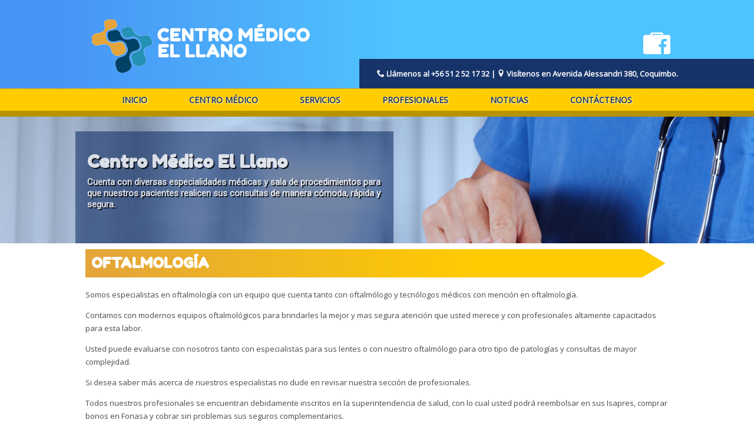

--- FILE ---
content_type: text/html; charset=UTF-8
request_url: http://www.centromedicoelllano.cl/servicios/oftalmologia/
body_size: 22479
content:
<!DOCTYPE html>

<html lang="es-ES">

<head>

<meta charset="UTF-8" />

<title>Oftalmología | Centro Médico El Llano, Coquimbo</title>


<meta name="viewport" content="initial-scale = 1.0, maximum-scale = 1.0, user-scalable = no, width = device-width">
<!--[if lt IE 9]><script src="http://html5shiv.googlecode.com/svn/trunk/html5.js"></script><![endif]-->


<link rel="stylesheet" href="http://www.centromedicoelllano.cl/wp-content/themes/el_llano/style.css" media="screen" />

<link rel="pingback" href="http://www.centromedicoelllano.cl/xmlrpc.php" />

<link rel="alternate" type="application/rss+xml" title="Centro Médico El Llano, Coquimbo &raquo; Feed" href="http://www.centromedicoelllano.cl/feed/" />
<link rel="alternate" type="application/rss+xml" title="Centro Médico El Llano, Coquimbo &raquo; RSS de los comentarios" href="http://www.centromedicoelllano.cl/comments/feed/" />
		<script type="text/javascript">
			window._wpemojiSettings = {"baseUrl":"https:\/\/s.w.org\/images\/core\/emoji\/72x72\/","ext":".png","source":{"concatemoji":"http:\/\/www.centromedicoelllano.cl\/wp-includes\/js\/wp-emoji-release.min.js?ver=4.5.32"}};
			!function(e,o,t){var a,n,r;function i(e){var t=o.createElement("script");t.src=e,t.type="text/javascript",o.getElementsByTagName("head")[0].appendChild(t)}for(r=Array("simple","flag","unicode8","diversity"),t.supports={everything:!0,everythingExceptFlag:!0},n=0;n<r.length;n++)t.supports[r[n]]=function(e){var t,a,n=o.createElement("canvas"),r=n.getContext&&n.getContext("2d"),i=String.fromCharCode;if(!r||!r.fillText)return!1;switch(r.textBaseline="top",r.font="600 32px Arial",e){case"flag":return r.fillText(i(55356,56806,55356,56826),0,0),3e3<n.toDataURL().length;case"diversity":return r.fillText(i(55356,57221),0,0),a=(t=r.getImageData(16,16,1,1).data)[0]+","+t[1]+","+t[2]+","+t[3],r.fillText(i(55356,57221,55356,57343),0,0),a!=(t=r.getImageData(16,16,1,1).data)[0]+","+t[1]+","+t[2]+","+t[3];case"simple":return r.fillText(i(55357,56835),0,0),0!==r.getImageData(16,16,1,1).data[0];case"unicode8":return r.fillText(i(55356,57135),0,0),0!==r.getImageData(16,16,1,1).data[0]}return!1}(r[n]),t.supports.everything=t.supports.everything&&t.supports[r[n]],"flag"!==r[n]&&(t.supports.everythingExceptFlag=t.supports.everythingExceptFlag&&t.supports[r[n]]);t.supports.everythingExceptFlag=t.supports.everythingExceptFlag&&!t.supports.flag,t.DOMReady=!1,t.readyCallback=function(){t.DOMReady=!0},t.supports.everything||(a=function(){t.readyCallback()},o.addEventListener?(o.addEventListener("DOMContentLoaded",a,!1),e.addEventListener("load",a,!1)):(e.attachEvent("onload",a),o.attachEvent("onreadystatechange",function(){"complete"===o.readyState&&t.readyCallback()})),(a=t.source||{}).concatemoji?i(a.concatemoji):a.wpemoji&&a.twemoji&&(i(a.twemoji),i(a.wpemoji)))}(window,document,window._wpemojiSettings);
		</script>
		<style type="text/css">
img.wp-smiley,
img.emoji {
	display: inline !important;
	border: none !important;
	box-shadow: none !important;
	height: 1em !important;
	width: 1em !important;
	margin: 0 .07em !important;
	vertical-align: -0.1em !important;
	background: none !important;
	padding: 0 !important;
}
</style>
<link rel='stylesheet' id='colorbox-theme1-css'  href='http://www.centromedicoelllano.cl/wp-content/plugins/ewsel-lightbox-for-galleries/colorbox/theme1/colorbox.css?ver=1.3.14' type='text/css' media='screen' />
<link rel='stylesheet' id='siteorigin-panels-front-css'  href='http://www.centromedicoelllano.cl/wp-content/plugins/siteorigin-panels/css/front.css?ver=2.4.13' type='text/css' media='all' />
<link rel='stylesheet' id='contact-form-7-css'  href='http://www.centromedicoelllano.cl/wp-content/plugins/contact-form-7/includes/css/styles.css?ver=4.5' type='text/css' media='all' />
<link rel='stylesheet' id='post_grid_style-css'  href='http://www.centromedicoelllano.cl/wp-content/plugins/post-grid/assets/frontend/css/style-new.css?ver=4.5.32' type='text/css' media='all' />
<link rel='stylesheet' id='owl.carousel-css'  href='http://www.centromedicoelllano.cl/wp-content/plugins/post-grid/assets/frontend/css/owl.carousel.css?ver=4.5.32' type='text/css' media='all' />
<link rel='stylesheet' id='font-awesome-css'  href='http://www.centromedicoelllano.cl/wp-content/plugins/post-grid/assets/frontend/css/font-awesome.css?ver=4.5.32' type='text/css' media='all' />
<link rel='stylesheet' id='style-woocommerce-css'  href='http://www.centromedicoelllano.cl/wp-content/plugins/post-grid/assets/frontend/css/style-woocommerce.css?ver=4.5.32' type='text/css' media='all' />
<link rel='stylesheet' id='style.skins-css'  href='http://www.centromedicoelllano.cl/wp-content/plugins/post-grid/assets/global/css/style.skins.css?ver=4.5.32' type='text/css' media='all' />
<link rel='stylesheet' id='style.layout-css'  href='http://www.centromedicoelllano.cl/wp-content/plugins/post-grid/assets/global/css/style.layout.css?ver=4.5.32' type='text/css' media='all' />
<link rel='stylesheet' id='default-icon-styles-css'  href='http://www.centromedicoelllano.cl/wp-content/plugins/svg-vector-icon-plugin/public/../admin/css/wordpress-svg-icon-plugin-style.min.css?ver=4.5.32' type='text/css' media='all' />
<!--[if lte IE 7]>
<link rel='stylesheet' id='style.ie7.css-css'  href='http://www.centromedicoelllano.cl/wp-content/themes/el_llano/style.ie7.css?ver=4.5.32' type='text/css' media='screen' />
<![endif]-->
<link rel='stylesheet' id='style.responsive.css-css'  href='http://www.centromedicoelllano.cl/wp-content/themes/el_llano/style.responsive.css?ver=4.5.32' type='text/css' media='all' />
<link rel='stylesheet' id='css-css'  href='http://fonts.googleapis.com/css?family=Open+Sans&#038;subset=latin&#038;ver=4.5.32' type='text/css' media='all' />
<script type='text/javascript' src='http://www.centromedicoelllano.cl/wp-content/themes/el_llano/jquery.js?ver=4.5.32'></script>
<script type='text/javascript' src='http://www.centromedicoelllano.cl/wp-content/plugins/ewsel-lightbox-for-galleries/colorbox/jquery.colorbox-min.js?ver=1.3.14'></script>
<script type='text/javascript'>
/* <![CDATA[ */
var post_grid_ajax = {"post_grid_ajaxurl":"http:\/\/www.centromedicoelllano.cl\/wp-admin\/admin-ajax.php"};
/* ]]> */
</script>
<script type='text/javascript' src='http://www.centromedicoelllano.cl/wp-content/plugins/post-grid/assets/frontend/js/scripts.js?ver=4.5.32'></script>
<script type='text/javascript' src='http://www.centromedicoelllano.cl/wp-content/plugins/post-grid/assets/frontend/js/masonry.pkgd.min.js?ver=4.5.32'></script>
<script type='text/javascript' src='http://www.centromedicoelllano.cl/wp-content/plugins/post-grid/assets/frontend/js/owl.carousel.min.js?ver=4.5.32'></script>
<script type='text/javascript' src='http://www.centromedicoelllano.cl/wp-content/plugins/post-grid/assets/frontend/js/imagesloaded.pkgd.js?ver=4.5.32'></script>
<script type='text/javascript' src='http://www.centromedicoelllano.cl/wp-content/themes/el_llano/script.js?ver=4.5.32'></script>
<script type='text/javascript' src='http://www.centromedicoelllano.cl/wp-content/themes/el_llano/script.responsive.js?ver=4.5.32'></script>
<link rel='https://api.w.org/' href='http://www.centromedicoelllano.cl/wp-json/' />
<link rel="EditURI" type="application/rsd+xml" title="RSD" href="http://www.centromedicoelllano.cl/xmlrpc.php?rsd" />
<link rel="wlwmanifest" type="application/wlwmanifest+xml" href="http://www.centromedicoelllano.cl/wp-includes/wlwmanifest.xml" /> 
<link rel="canonical" href="http://www.centromedicoelllano.cl/servicios/oftalmologia/" />
<link rel='shortlink' href='http://www.centromedicoelllano.cl/?p=308' />
<link rel="alternate" type="application/json+oembed" href="http://www.centromedicoelllano.cl/wp-json/oembed/1.0/embed?url=http%3A%2F%2Fwww.centromedicoelllano.cl%2Fservicios%2Foftalmologia%2F" />
<link rel="alternate" type="text/xml+oembed" href="http://www.centromedicoelllano.cl/wp-json/oembed/1.0/embed?url=http%3A%2F%2Fwww.centromedicoelllano.cl%2Fservicios%2Foftalmologia%2F&#038;format=xml" />
<!-- Ewsel Lightbox For Galleries v1.0.7 | http://www.ewsel.com/plugin/ewsel-lightbox-for-galleries/ -->
<script type="text/javascript">
// <![CDATA[
	jQuery(document).ready(function($){
		$(".gallery").each(function(index, obj){
			var galleryid = Math.floor(Math.random()*10000);
			$(obj).find("a").colorbox({rel:galleryid, maxWidth:"95%", maxHeight:"95%"});
		});
		$("a.lightbox").colorbox({maxWidth:"95%", maxHeight:"95%"});
	});
// ]]>
</script>
<style type="text/css" media="all" id="siteorigin-panels-grids-wp_head">/* Layout 308 */ #pg-308-0 , #pl-308 .panel-grid-cell .so-panel { margin-bottom:30px } #pg-308-0 .panel-grid-cell { float:none } #pgc-308-1-0 , #pgc-308-1-1 , #pgc-308-1-2 { width:33.333% } #pg-308-1 .panel-grid-cell { float:left } #pl-308 .panel-grid-cell .so-panel:last-child { margin-bottom:0px } #pg-308-0 , #pg-308-1 { margin-left:-15px;margin-right:-15px } #pg-308-0 .panel-grid-cell , #pg-308-1 .panel-grid-cell { padding-left:15px;padding-right:15px } @media (max-width:780px){ #pg-308-0 .panel-grid-cell , #pg-308-1 .panel-grid-cell { float:none;width:auto } #pgc-308-1-0 , #pgc-308-1-1 { margin-bottom:30px } #pl-308 .panel-grid , #pl-308 .panel-grid-cell {  } #pl-308 .panel-grid .panel-grid-cell-empty { display:none } #pl-308 .panel-grid .panel-grid-cell-mobile-last { margin-bottom:0px }  } </style>
</head>

<body class="page page-id-308 page-child parent-pageid-11 page-template-default siteorigin-panels">


<div id="cmllano-main">

<header class="clearfix cmllano-header">



    <div class="cmllano-shapes">
<div id="rsssup"><a href="https://www.facebook.com/cmelllano" target="_blank"><img src="http://www.centromedicoelllano.cl/wp-content/uploads/2016/08/facebook.png" height="50px;" ></a></div>
<div class="cmllano-object1004321284" data-left="0.77%"></div>

            </div>
<div id="datos" ><span class="wp-svg-phone phone"></span> Llámenos al +56 51 2 52 17 32 | <span class="wp-svg-location location"></span> Visítenos en Avenida Alessandri 380, Coquimbo.</div>
                        
                    
</header>

<nav class="cmllano-nav clearfix">
    <div class="cmllano-nav-inner">
    
<ul class="cmllano-hmenu menu-3">
	<li class="menu-item-19"><a title="Inicio" href="http://www.centromedicoelllano.cl/">Inicio</a>
	</li>
	<li class="menu-item-20"><a title="Centro Médico" href="http://www.centromedicoelllano.cl/centro-medico/">Centro Médico</a>
	</li>
	<li class="menu-item-21"><a title="Servicios" href="http://www.centromedicoelllano.cl/servicios/">Servicios</a>
	</li>
	<li class="menu-item-22"><a title="Profesionales" href="http://www.centromedicoelllano.cl/profesionales/">Profesionales</a>
	</li>
	<li class="menu-item-184"><a title="Noticias" href="http://www.centromedicoelllano.cl/articulos-y-noticias/">Noticias</a>
	</li>
	<li class="menu-item-23"><a title="Contáctenos" href="http://www.centromedicoelllano.cl/contactenos/">Contáctenos</a>
	</li>
</ul>
 
        </div>
    </nav>
    <!-- meta slider -->
<div style="width: 100%; margin: 0 auto;" class="metaslider metaslider-flex metaslider-45 ml-slider nav-hidden">
    
    <div id="metaslider_container_45">
        <div id="metaslider_45">
            <ul class="slides">
                <li style="display: block; width: 100%;" class="slide-46 ms-image"><img src="http://www.centromedicoelllano.cl/wp-content/uploads/2016/08/header-001-1320x247.png" height="300" width="1600" alt="" class="slider-45 slide-46" /><div class="caption-wrap"><div class="caption">Centro Médico El Llano<br>

Cuenta con diversas especialidades médicas y sala de procedimientos para que nuestros pacientes realicen sus consultas de manera cómoda,  rápida y segura.</div></div></li>
                <li style="display: none; width: 100%;" class="slide-47 ms-image"><img src="http://www.centromedicoelllano.cl/wp-content/uploads/2016/08/header-002-1600x300.jpg" height="300" width="1600" alt="" class="slider-45 slide-47" /><div class="caption-wrap"><div class="caption">Para gestionar una hora nos puede contactar al Whats app +56 9 65444524 <br>

Porque sabemos que tu salud es lo primero y producto a la pandemia, hemos abierto este nuevo canal mas expedito y fácil  para realizar consultas y pedir horas de forma rápida y ordenada.</div></div></li>
                <li style="display: none; width: 100%;" class="slide-434 ms-image"><img src="http://www.centromedicoelllano.cl/wp-content/uploads/2016/08/oftalmo-2-1600x300.jpg" height="300" width="1600" alt="" class="slider-45 slide-434" /><div class="caption-wrap"><div class="caption">Oftalmologia a tu alcance<br>

Contamos con equipos de ultima generación y profesionales altamente especializados para brindarte la mejor atención y de mas alta calidad. Concientes de la escasez de horas para oftalmologia y el alto costo de estas, es que brindamos la modalidad de refracción clínica con prescripción de receta de lentes a solo 12.000 pesos la consulta y con bono fonasa a solo 5.360 pesos.</div></div></li>
                <li style="display: none; width: 100%;" class="slide-431 ms-image"><img src="http://www.centromedicoelllano.cl/wp-content/uploads/2016/08/nutri-1-1600x300.jpg" height="300" width="1600" alt="" class="slider-45 slide-431" /><div class="caption-wrap"><div class="caption">Atención de calidad de nuestros nutricionistas<br>

¿Necesitas controlar tu peso? ¿necesitas dietas especiales por alguna patología?  Nuestros nutricionistas estarán atentos a todas tus necesidades.</div></div></li>
            </ul>
        </div>
        
    </div>
    <script type="text/javascript">
        var metaslider_45 = function($) {
            $('#metaslider_45').addClass('flexslider'); // theme/plugin conflict avoidance
            $('#metaslider_45').flexslider({ 
                slideshowSpeed:5000,
                animation:"slide",
                controlNav:false,
                directionNav:true,
                pauseOnHover:false,
                direction:"vertical",
                reverse:false,
                animationSpeed:800,
                prevText:"&lt;",
                nextText:"&gt;",
                easing:"linear",
                slideshow:true
            });
        };
        var timer_metaslider_45 = function() {
            var slider = !window.jQuery ? window.setTimeout(timer_metaslider_45, 100) : !jQuery.isReady ? window.setTimeout(timer_metaslider_45, 1) : metaslider_45(window.jQuery);
        };
        timer_metaslider_45();
    </script>
</div>
<!--// meta slider--><script>
// Get the modal
var modal = document.getElementById('myModal');

// Get the button that opens the modal
var btn = document.getElementById("myBtn");

// Get the <span> element that closes the modal
var span = document.getElementsByClassName("close")[0];

// When the user clicks the button, open the modal 
btn.onclick = function() {
    modal.style.display = "block";
}

// When the user clicks on <span> (x), close the modal
span.onclick = function() {
    modal.style.display = "none";
}

// When the user clicks anywhere outside of the modal, close it
window.onclick = function(event) {
    if (event.target == modal) {
        modal.style.display = "none";
    }
}
</script>
<div class="cmllano-sheet clearfix">
            <div class="cmllano-layout-wrapper clearfix">
                <div class="cmllano-content-layout">
                    <div class="cmllano-content-layout-row">
                        <div class="cmllano-layout-cell cmllano-content clearfix">
							<article id="post-308"  class="cmllano-post cmllano-article  post-308 page type-page status-publish hentry">
                                <h1 class="cmllano-postheader">Oftalmología</h1>                                                                <div class="cmllano-postcontent clearfix"><div id="pl-308"><div class="panel-grid" id="pg-308-0" ><div class="panel-grid-cell" id="pgc-308-0-0" ><div class="so-panel widget widget_sow-editor panel-first-child panel-last-child" id="panel-308-0-0-0" data-index="0"><div class="so-widget-sow-editor so-widget-sow-editor-base">
<div class="siteorigin-widget-tinymce textwidget">
	<p>Somos especialistas en oftalmología con un equipo que cuenta tanto con oftalmólogo y tecnólogos médicos con mención en oftalmología.</p>
<p>Contamos con modernos equipos oftalmológicos para brindarles la mejor y mas segura atención que usted merece y con profesionales altamente capacitados para esta labor.</p>
<p>Usted puede evaluarse con nosotros tanto con especialistas para sus lentes o con nuestro oftalmólogo para otro tipo de patologías y consultas de mayor complejidad.</p>
<p>Si desea saber más acerca de nuestros especialistas no dude en revisar nuestra sección de profesionales.</p>
<p>Todos nuestros profesionales se encuentran debidamente inscritos en la superintendencia de salud, con lo cual usted podrá reembolsar en sus Isapres, comprar bonos en Fonasa y cobrar sin problemas sus seguros complementarios.  </p>
</div>
</div></div></div></div><div class="panel-grid" id="pg-308-1" ><div class="panel-grid-cell" id="pgc-308-1-0" ><div class="so-panel widget widget_sow-editor panel-first-child panel-last-child" id="panel-308-1-0-0" data-index="1"><div class="so-widget-sow-editor so-widget-sow-editor-base">
<div class="siteorigin-widget-tinymce textwidget">
	<h4><strong>Refracción clínica<br />
</strong></h4>
<p><img class="alignnone size-full wp-image-382" src="http://www.centromedicoelllano.cl/wp-content/uploads/2016/08/Oftalmologo.jpg" alt="Oftalmologo" width="294" height="139" /></p>
<p>Prescripción de lentes</p>
</div>
</div></div></div><div class="panel-grid-cell" id="pgc-308-1-1" ><div class="so-panel widget widget_sow-editor panel-first-child panel-last-child" id="panel-308-1-1-0" data-index="2"><div class="so-widget-sow-editor so-widget-sow-editor-base">
<div class="siteorigin-widget-tinymce textwidget">
	<h4><strong>Exámenes Oftalmológicos<br />
</strong></h4>
<p><img class="alignnone size-full wp-image-383" src="http://www.centromedicoelllano.cl/wp-content/uploads/2016/08/Tonometría.png" alt="Tonometría" width="294" height="137" /></p>
<p>Curva de tensión, tonometría aislada, test de estereopsis, paquimetria.</p>
</div>
</div></div></div><div class="panel-grid-cell" id="pgc-308-1-2" ><div class="so-panel widget widget_sow-editor panel-first-child panel-last-child" id="panel-308-1-2-0" data-index="3"><div class="so-widget-sow-editor so-widget-sow-editor-base">
<div class="siteorigin-widget-tinymce textwidget">
	<blockquote><h4><strong>¿Qué es un tecnólogo médico en oftalmología?<br />
 </strong></h4>
<p>Es un profesional de la salud, que cursa una carrera de 5 años de duración y que está facultado por ley a partir del año 2011 a realizar diagnósticos de vicios de refracción y prescripción de recetas de lentes, aparte de las labores propias de su profesión.</p>
<p>Ley 20.470 <a href="http://bcn.cl/1v41h">http://bcn.cl/1v41h</a></p>
</blockquote>
</div>
</div></div></div></div></div></div>
</article>
	
			

                        </div>
                        
                    </div>
                </div>
            </div>
    </div>
<footer class="cmllano-footer clearfix">  <div class="cmllano-footer-inner"><div class="cmllano-content-layout">
    <div class="cmllano-content-layout-row">
    <div class="cmllano-layout-cell" style="width: 33%">
        <p><img width="360" height="98" alt="" class="cmllano-lightbox" src="http://www.centromedicoelllano.cl/wp-content/themes/el_llano/images/logo_blank.png"><a href="#"><br></a></p>
    </div><div class="cmllano-layout-cell" style="width: 67%">
        <p style="text-align: right;"><br></p>
        <p style="text-align: right;">Llámenos al +56 51 2 52 17 32 | Visítenos en Avenida Alessandri 380, Coquimbo, Chile<br>
<strong>Convenios con Fonasa, Isapre y Particulares.</strong><br><br>
        Todos los derechos reservados Centro Médico El Llano 2026<br><span style="font-size:10px;" >Diseñado por Emprende Ideas SPA</span></p>
        <p><br></p>
    </div>
    </div>
</div>

  </div>
</footer>

</div>




<div id="wp-footer">

	<link rel='stylesheet' id='metaslider-flex-slider-css'  href='http://www.centromedicoelllano.cl/wp-content/plugins/ml-slider/assets/sliders/flexslider/flexslider.css?ver=3.3.7' type='text/css' media='all' property='stylesheet' />
<link rel='stylesheet' id='metaslider-public-css'  href='http://www.centromedicoelllano.cl/wp-content/plugins/ml-slider/assets/metaslider/public.css?ver=3.3.7' type='text/css' media='all' property='stylesheet' />
<script type='text/javascript' src='http://www.centromedicoelllano.cl/wp-content/plugins/contact-form-7/includes/js/jquery.form.min.js?ver=3.51.0-2014.06.20'></script>
<script type='text/javascript'>
/* <![CDATA[ */
var _wpcf7 = {"loaderUrl":"http:\/\/www.centromedicoelllano.cl\/wp-content\/plugins\/contact-form-7\/images\/ajax-loader.gif","recaptcha":{"messages":{"empty":"Por favor, prueba que no eres un robot."}},"sending":"Enviando..."};
/* ]]> */
</script>
<script type='text/javascript' src='http://www.centromedicoelllano.cl/wp-content/plugins/contact-form-7/includes/js/scripts.js?ver=4.5'></script>
<script type='text/javascript' src='http://www.centromedicoelllano.cl/wp-includes/js/wp-embed.min.js?ver=4.5.32'></script>
<script type='text/javascript' src='http://www.centromedicoelllano.cl/wp-content/plugins/ml-slider/assets/sliders/flexslider/jquery.flexslider-min.js?ver=3.3.7'></script>
<script type='text/javascript' src='http://www.centromedicoelllano.cl/wp-content/plugins/ml-slider/assets/easing/jQuery.easing.min.js?ver=3.3.7'></script>

	<!-- 43 queries. 0,079 seconds. -->

</div>
<script>
// Get the modal
var modal = document.getElementById('myModal');

// Get the button that opens the modal
var btn = document.getElementById("myBtn");

// Get the <span> element that closes the modal
var span = document.getElementsByClassName("close")[0];

// When the user clicks the button, open the modal 
btn.onclick = function() {
    modal.style.display = "block";
}

// When the user clicks on <span> (x), close the modal
span.onclick = function() {
    modal.style.display = "none";
}

// When the user clicks anywhere outside of the modal, close it
window.onclick = function(event) {
    if (event.target == modal) {
        modal.style.display = "none";
    }
}
</script>
</body>

</html>





--- FILE ---
content_type: text/css
request_url: http://www.centromedicoelllano.cl/wp-content/themes/el_llano/style.css
body_size: 55787
content:
/*

Theme Name: Centro Medico El Llano

Theme URI: http://www.emprendeideas.cl

Description: 

Version: 1.0

Author: Emprende Ideas

Author URI: http://www.emprendeideas.cl

Tags: fixed-width, valid HTML5, widgets

*/
 

@import url(https://fonts.googleapis.com/css?family=Fredoka+One|Roboto);
#cmllano-main {
	background: #FFFFFF;
	margin:0 auto;
	font-size: 13px;
	font-family: 'Open Sans', Arial, 'Arial Unicode MS', Helvetica, Sans-Serif;
	font-weight: normal;
	font-style: normal;
	position: relative;
	width: 100%;
	min-height: 100%;
	left: 0;
	top: 0;
	cursor:default;
	overflow:hidden;
}
table, ul.cmllano-hmenu {
	font-size: 13px;
	font-family: 'Open Sans', Arial, 'Arial Unicode MS', Helvetica, Sans-Serif;
	font-weight: normal;
	font-style: normal;
}
h1, h2, h3, h4, h5, h6, p, a, ul, ol, li {
	margin: 0;
	padding: 0;
}
/* Reset buttons border. It's important for input and button tags. 

 * border-collapse should be separate for shadow in IE. 

 */

.cmllano-button {
	border: 0;
	border-collapse: separate;
	-webkit-background-origin: border !important;
	-moz-background-origin: border !important;
	background-origin: border-box !important;
	background: #A1ADBA;
	-webkit-border-radius:3px;
	-moz-border-radius:3px;
	border-radius:3px;
	padding:0 21px;
	margin:0 auto;
	height:26px;
}
.cmllano-postcontent, .cmllano-postheadericons, .cmllano-postfootericons, .cmllano-blockcontent, ul.cmllano-vmenu a {
	text-align: left;
}
.cmllano-postcontent, .cmllano-postcontent li, .cmllano-postcontent table, .cmllano-postcontent a, .cmllano-postcontent a:link, .cmllano-postcontent a:visited, .cmllano-postcontent a.visited, .cmllano-postcontent a:hover, .cmllano-postcontent a.hovered {
	font-family: 'Open Sans', Arial, 'Arial Unicode MS', Helvetica, Sans-Serif;
	line-height: 175%;
}
.cmllano-postcontent p {
	margin: 13px 0;
}
.cmllano-postcontent h1, .cmllano-postcontent h1 a, .cmllano-postcontent h1 a:link, .cmllano-postcontent h1 a:visited, .cmllano-postcontent h1 a:hover, .cmllano-postcontent h2, .cmllano-postcontent h2 a, .cmllano-postcontent h2 a:link, .cmllano-postcontent h2 a:visited, .cmllano-postcontent h2 a:hover, .cmllano-postcontent h3, .cmllano-postcontent h3 a, .cmllano-postcontent h3 a:link, .cmllano-postcontent h3 a:visited, .cmllano-postcontent h3 a:hover, .cmllano-postcontent h4, .cmllano-postcontent h4 a, .cmllano-postcontent h4 a:link, .cmllano-postcontent h4 a:visited, .cmllano-postcontent h4 a:hover, .cmllano-postcontent h5, .cmllano-postcontent h5 a, .cmllano-postcontent h5 a:link, .cmllano-postcontent h5 a:visited, .cmllano-postcontent h5 a:hover, .cmllano-postcontent h6, .cmllano-postcontent h6 a, .cmllano-postcontent h6 a:link, .cmllano-postcontent h6 a:visited, .cmllano-postcontent h6 a:hover, .cmllano-blockheader .t, .cmllano-blockheader .t a, .cmllano-blockheader .t a:link, .cmllano-blockheader .t a:visited, .cmllano-blockheader .t a:hover, .cmllano-vmenublockheader .t, .cmllano-vmenublockheader .t a, .cmllano-vmenublockheader .t a:link, .cmllano-vmenublockheader .t a:visited, .cmllano-vmenublockheader .t a:hover, .cmllano-headline, .cmllano-headline a, .cmllano-headline a:link, .cmllano-headline a:visited, .cmllano-headline a:hover, .cmllano-slogan, .cmllano-slogan a, .cmllano-slogan a:link, .cmllano-slogan a:visited, .cmllano-slogan a:hover, .cmllano-postheader, .cmllano-postheader a, .cmllano-postheader a:link, .cmllano-postheader a:visited, .cmllano-postheader a:hover {
	font-size: 22px;
	font-family: 'Open Sans', Arial, 'Arial Unicode MS', Helvetica, Sans-Serif;
	font-weight: normal;
	font-style: normal;
	line-height: 120%;
}
.cmllano-postcontent a, .cmllano-postcontent a:link {
	font-family: 'Open Sans', Arial, 'Arial Unicode MS', Helvetica, Sans-Serif;
	text-decoration: none;
	color: #17346A;
}
.cmllano-postcontent a:visited, .cmllano-postcontent a.visited {
	font-family: 'Open Sans', Arial, 'Arial Unicode MS', Helvetica, Sans-Serif;
	text-decoration: none;
	color: #17346A;
}
.cmllano-postcontent a:hover, .cmllano-postcontent a.hover {
	font-family: 'Open Sans', Arial, 'Arial Unicode MS', Helvetica, Sans-Serif;
	text-decoration: underline;
	color: #4DB3FC;
}
.cmllano-postcontent h1 {
	color: #fff;
	margin: 5px 0px;
	font-size: 24px;
	font-family: 'Fredoka One', cursive;
	font-weight: bold;
	font-style: normal;
	background: no-repeat right center url('http://www.centromedicoelllano.cl/wp-content/uploads/2016/08/bg_titulo.png');
	padding: 10px;
	text-transform: uppercase;
}
.cmllano-blockcontent h1 {
	margin: 10px 0 0;
	font-size: 26px;
	font-family: 'Open Sans', Arial, 'Arial Unicode MS', Helvetica, Sans-Serif;
}
.cmllano-postcontent h1 a, .cmllano-postcontent h1 a:link, .cmllano-postcontent h1 a:hover, .cmllano-postcontent h1 a:visited, .cmllano-blockcontent h1 a, .cmllano-blockcontent h1 a:link, .cmllano-blockcontent h1 a:hover, .cmllano-blockcontent h1 a:visited {
	font-size: 26px;
	font-family: 'Open Sans', Arial, 'Arial Unicode MS', Helvetica, Sans-Serif;
}
.cmllano-postcontent h2 {
	color: #8D9CAA;
	margin: 10px 0 0;
	font-size: 22px;
	font-family: 'Open Sans', Arial, 'Arial Unicode MS', Helvetica, Sans-Serif;
}
.cmllano-blockcontent h2 {
	margin: 10px 0 0;
	font-size: 22px;
	font-family: 'Open Sans', Arial, 'Arial Unicode MS', Helvetica, Sans-Serif;
}
.cmllano-postcontent h2 a, .cmllano-postcontent h2 a:link, .cmllano-postcontent h2 a:hover, .cmllano-postcontent h2 a:visited, .cmllano-blockcontent h2 a, .cmllano-blockcontent h2 a:link, .cmllano-blockcontent h2 a:hover, .cmllano-blockcontent h2 a:visited {
	font-size: 22px;
	font-family: 'Open Sans', Arial, 'Arial Unicode MS', Helvetica, Sans-Serif;
}
.cmllano-postcontent h3 {
	color: #FB7C3C;
	margin: 10px 0 0;
	font-size: 20px;
	font-family: 'Open Sans', Arial, 'Arial Unicode MS', Helvetica, Sans-Serif;
}
.cmllano-blockcontent h3 {
	margin: 10px 0 0;
	font-size: 20px;
	font-family: 'Open Sans', Arial, 'Arial Unicode MS', Helvetica, Sans-Serif;
}
.cmllano-postcontent h3 a, .cmllano-postcontent h3 a:link, .cmllano-postcontent h3 a:hover, .cmllano-postcontent h3 a:visited, .cmllano-blockcontent h3 a, .cmllano-blockcontent h3 a:link, .cmllano-blockcontent h3 a:hover, .cmllano-blockcontent h3 a:visited {
	font-size: 20px;
	font-family: 'Open Sans', Arial, 'Arial Unicode MS', Helvetica, Sans-Serif;
}
.cmllano-postcontent h4 {
	color: #4E6883;
	margin: 10px 0 0;
	font-size: 18px;
	font-family: 'Open Sans', Arial, 'Arial Unicode MS', Helvetica, Sans-Serif;
}
.cmllano-blockcontent h4 {
	margin: 10px 0 0;
	font-size: 18px;
	font-family: 'Open Sans', Arial, 'Arial Unicode MS', Helvetica, Sans-Serif;
}
.cmllano-postcontent h4 a, .cmllano-postcontent h4 a:link, .cmllano-postcontent h4 a:hover, .cmllano-postcontent h4 a:visited, .cmllano-blockcontent h4 a, .cmllano-blockcontent h4 a:link, .cmllano-blockcontent h4 a:hover, .cmllano-blockcontent h4 a:visited {
	font-size: 18px;
	font-family: 'Open Sans', Arial, 'Arial Unicode MS', Helvetica, Sans-Serif;
}
.cmllano-postcontent h5 {
	color: #4E6883;
	margin: 10px 0 0;
	font-size: 15px;
	font-family: 'Open Sans', Arial, 'Arial Unicode MS', Helvetica, Sans-Serif;
}
.cmllano-blockcontent h5 {
	margin: 10px 0 0;
	font-size: 15px;
	font-family: 'Open Sans', Arial, 'Arial Unicode MS', Helvetica, Sans-Serif;
}
.cmllano-postcontent h5 a, .cmllano-postcontent h5 a:link, .cmllano-postcontent h5 a:hover, .cmllano-postcontent h5 a:visited, .cmllano-blockcontent h5 a, .cmllano-blockcontent h5 a:link, .cmllano-blockcontent h5 a:hover, .cmllano-blockcontent h5 a:visited {
	font-size: 15px;
	font-family: 'Open Sans', Arial, 'Arial Unicode MS', Helvetica, Sans-Serif;
}
.cmllano-postcontent h6 {
	color: #A6B7C9;
	margin: 10px 0 0;
	font-size: 13px;
	font-family: 'Open Sans', Arial, 'Arial Unicode MS', Helvetica, Sans-Serif;
}
.cmllano-blockcontent h6 {
	margin: 10px 0 0;
	font-size: 13px;
	font-family: 'Open Sans', Arial, 'Arial Unicode MS', Helvetica, Sans-Serif;
}
.cmllano-postcontent h6 a, .cmllano-postcontent h6 a:link, .cmllano-postcontent h6 a:hover, .cmllano-postcontent h6 a:visited, .cmllano-blockcontent h6 a, .cmllano-blockcontent h6 a:link, .cmllano-blockcontent h6 a:hover, .cmllano-blockcontent h6 a:visited {
	font-size: 13px;
	font-family: 'Open Sans', Arial, 'Arial Unicode MS', Helvetica, Sans-Serif;
}
header, footer, article, nav, #cmllano-hmenu-bg, .cmllano-sheet, .cmllano-hmenu a, .cmllano-vmenu a, .cmllano-slidenavigator > a, .cmllano-checkbox:before, .cmllano-radiobutton:before {
	-webkit-background-origin: border !important;
	-moz-background-origin: border !important;
	background-origin: border-box !important;
}
header, footer, article, nav, #cmllano-hmenu-bg, .cmllano-sheet, .cmllano-slidenavigator > a, .cmllano-checkbox:before, .cmllano-radiobutton:before {
	display: block;
	-webkit-box-sizing: border-box;
	-moz-box-sizing: border-box;
	box-sizing: border-box;
}
ul {
	list-style-type: none;
}
ol {
	list-style-position: inside;
}
html, body {
	height: 100%;
}
body {
	padding: 0;
	margin:0;
	min-width: 1000px;
	color: #4A4A4A;
}
.clearfix:before, .clearfix:after {
	content: "";
	display: table;
}
.clearfix:after {
	clear: both;
}
.cleared {
	font: 0/0 serif;
	clear: both;
}
form {
	padding: 0 !important;
	margin: 0 !important;
}
table.position {
	position: relative;
	width: 100%;
	table-layout: fixed;
}
li h1, .cmllano-postcontent li h1, .cmllano-blockcontent li h1 {
	margin:1px;
}
li h2, .cmllano-postcontent li h2, .cmllano-blockcontent li h2 {
	margin:1px;
}
li h3, .cmllano-postcontent li h3, .cmllano-blockcontent li h3 {
	margin:1px;
}
li h4, .cmllano-postcontent li h4, .cmllano-blockcontent li h4 {
	margin:1px;
}
li h5, .cmllano-postcontent li h5, .cmllano-blockcontent li h5 {
	margin:1px;
}
li h6, .cmllano-postcontent li h6, .cmllano-blockcontent li h6 {
	margin:1px;
}
li p, .cmllano-postcontent li p, .cmllano-blockcontent li p {
	margin:1px;
}
.cmllano-shapes {
	position: absolute;
	top: 0;
	right: 0;
	bottom: 0;
	left: 0;
	overflow: hidden;
	z-index: 0;
}
.cmllano-slider-inner {
	position: relative;
	overflow: hidden;
	width: 100%;
	height: 100%;
}
.cmllano-slidenavigator > a {
	display: inline-block;
	vertical-align: middle;
	outline-style: none;
	font-size: 1px;
}
.cmllano-slidenavigator > a:last-child {
	margin-right: 0 !important;
}
.cmllano-object1004321284 {
	display: block;
	left: 0.77%;
	margin-left: -2px;
	position: absolute;
	top: 26px;
	width: 383px;
	height: 105px;
	background-image: url('images/object1004321284.png');
	background-position: 0 0;
	background-repeat: no-repeat;
	z-index: 0;
}
.cmllano-header {
	margin:0 auto;
	position:relative;
	height: 150px;
	background-image: url('images/header.jpg');
	background-position: left top;
	background-repeat: no-repeat;
}
.responsive .cmllano-header {
	background-image: url('images/header.jpg');
	background-position: center center;
}
.cmllano-header-inner {
	position: relative;
	width: 1000px;
	z-index: auto !important;
	margin: 0 auto;
}
.cmllano-header>.widget {
	position:absolute;
	z-index:101;
}
.cmllano-nav {
	background: #FFCC00;
	border-top:1px dashed #B79300;
	border-bottom:10px solid #B79300;
	margin:0 auto;
	position: relative;
	z-index: 100;
	font-size: 0;
}
ul.cmllano-hmenu a, ul.cmllano-hmenu a:link, ul.cmllano-hmenu a:visited, ul.cmllano-hmenu a:hover {
	outline: none;
	position: relative;
	z-index: 11;
}
ul.cmllano-hmenu, ul.cmllano-hmenu ul {
	display: block;
	margin: 0;
	padding: 0;
	border: 0;
	list-style-type: none;
}
ul.cmllano-hmenu li {
	position: relative;
	z-index: 5;
	display: block;
	float: left;
	background: none;
	margin: 0;
	padding: 0;
	border: 0;
}
ul.cmllano-hmenu li:hover {
	z-index: 10000;
	white-space: normal;
}
ul.cmllano-hmenu:after, ul.cmllano-hmenu ul:after {
	content: ".";
	height: 0;
	display: block;
	visibility: hidden;
	overflow: hidden;
	clear: both;
}
ul.cmllano-hmenu, ul.cmllano-hmenu ul {
	min-height: 0;
}
ul.cmllano-hmenu {
	display: inline-block;
	vertical-align: bottom;
	padding-left: 0;
	padding-right: 0;
}
.cmllano-nav-inner:before {
	content:' ';
}
.cmllano-nav-inner {
	text-align: center;
	margin:0 auto;
}
.desktop-nav .cmllano-nav-inner {
	width: 1000px;
	padding-left: 0;
	padding-right: 0;
}
.desktop-nav.cmllano-nav {
	padding-left: 0;
	padding-right: 0;
}
.cmllano-hmenu-extra1 {
	position : absolute;
	left: 0;
	top: 0;
	width: auto;
	height: auto;
	background-position: center;
}
.cmllano-hmenu-extra2 {
	position: absolute;
	right: 0;
	top: 0;
	width: auto;
	height: auto;
	background-position: center;
}
.cmllano-menuitemcontainer {
	margin:0 auto;
}
ul.cmllano-hmenu>li {
	margin-left: 11px;
}
ul.cmllano-hmenu>li:first-child {
	margin-left: 5px;
}
ul.cmllano-hmenu>li:last-child, ul.cmllano-hmenu>li.last-child {
	margin-right: 5px;
}
ul.cmllano-hmenu>li>a {
	-webkit-border-radius:3px;
	-moz-border-radius:3px;
	border-radius:3px;
	padding:0 30px;
	margin:0 auto;
	position: relative;
	text-shadow: 1px 1px 3px #fff;
	display: block;
	height: 37px;
	cursor: pointer;
	text-decoration: none;
	color: #17346A;
	line-height: 37px;
	text-align: center;
}
.cmllano-hmenu a, .cmllano-hmenu a:link, .cmllano-hmenu a:visited, .cmllano-hmenu a.active, .cmllano-hmenu a:hover {
	font-size: 14px;
	font-family: 'Open Sans', Arial, 'Arial Unicode MS', Helvetica, Sans-Serif;
	font-weight: bold;
	font-style: normal;
	text-decoration: none;
	text-transform: uppercase;
	text-align: left;
}
ul.cmllano-hmenu>li>a.active {
	-webkit-border-radius:3px;
	-moz-border-radius:3px;
	border-radius:3px;
	margin:0 auto;
	color: #17346A;
	text-decoration: none;
}
ul.cmllano-hmenu>li>a:visited, ul.cmllano-hmenu>li>a:hover, ul.cmllano-hmenu>li:hover>a {
	text-decoration: none;
}
ul.cmllano-hmenu>li>a:hover, .desktop ul.cmllano-hmenu>li:hover>a {
	background: #17346A;
	-webkit-border-radius:3px;
	-moz-border-radius:3px;
	border-radius:3px;
	margin:0 auto;
}
ul.cmllano-hmenu>li>a:hover, .desktop-nav ul.cmllano-hmenu>li:hover>a {
	color: #FFFFFF;
	text-decoration: none;
}
ul.cmllano-hmenu>li:before {
	position:absolute;
	display: block;
	content:' ';
	top:0;
	left:  -11px;
	width:11px;
	height: 37px;
	background: url('images/menuseparator.png') center center no-repeat;
}
ul.cmllano-hmenu>li:first-child:before {
	display:none;
}
ul.cmllano-hmenu li li a {
	background: #B9C2CB;
	background: transparent;
	-webkit-border-radius:3px;
	-moz-border-radius:3px;
	border-radius:3px;
	padding:0 10px;
	margin:0 auto;
}
ul.cmllano-hmenu li li {
	float: none;
	width: auto;
	margin-top: 2px;
	margin-bottom: 2px;
}
.desktop-nav ul.cmllano-hmenu li li ul>li:first-child {
	margin-top: 0;
}
ul.cmllano-hmenu li li ul>li:last-child {
	margin-bottom: 0;
}
.cmllano-hmenu ul a {
	display: block;
	white-space: nowrap;
	height: 26px;
	min-width: 7em;
	border: 0 solid transparent;
	text-align: left;
	line-height: 26px;
	color: #6A7D90;
	font-size: 13px;
	font-family: 'Open Sans', Arial, 'Arial Unicode MS', Helvetica, Sans-Serif;
	text-decoration: none;
	margin:0;
}
.cmllano-hmenu ul a:link, .cmllano-hmenu ul a:visited, .cmllano-hmenu ul a.active, .cmllano-hmenu ul a:hover {
	text-align: left;
	line-height: 26px;
	color: #6A7D90;
	font-size: 13px;
	font-family: 'Open Sans', Arial, 'Arial Unicode MS', Helvetica, Sans-Serif;
	text-decoration: none;
	margin:0;
}
ul.cmllano-hmenu li li:after {
	display: block;
	position: absolute;
	content: ' ';
	height: 0;
	top: -1px;
	left: 0;
	right: 0;
	z-index: 1;
	border-bottom: 1px dotted #C6D1DD;
}
.desktop-nav ul.cmllano-hmenu li li:first-child:before, .desktop-nav ul.cmllano-hmenu li li:first-child:after {
	display: none;
}
ul.cmllano-hmenu ul li a:hover, .desktop ul.cmllano-hmenu ul li:hover>a {
	background: #FFFFFF;
	background: transparent;
	-webkit-border-radius:3px;
	-moz-border-radius:3px;
	border-radius:3px;
	margin:0 auto;
}
.cmllano-hmenu ul a:hover {
	text-decoration: none;
}
.cmllano-hmenu ul li a:hover {
	color: #F05305;
}
.desktop-nav .cmllano-hmenu ul li:hover>a {
	color: #F05305;
}
ul.cmllano-hmenu ul:before {
	background: #EFF2F5;
	-webkit-border-radius:3px;
	-moz-border-radius:3px;
	border-radius:3px;
	border:1px dotted rgba(207, 216, 226, 0.9);
	margin:0 auto;
	display: block;
	position: absolute;
	content: ' ';
	z-index: 1;
}
.desktop-nav ul.cmllano-hmenu li:hover>ul {
	visibility: visible;
	top: 100%;
}
.desktop-nav ul.cmllano-hmenu li li:hover>ul {
	top: 0;
	left: 100%;
}
ul.cmllano-hmenu ul {
	visibility: hidden;
	position: absolute;
	z-index: 10;
	left: 0;
	top: 0;
	background-image: url('images/spacer.gif');
}
.desktop-nav ul.cmllano-hmenu>li>ul {
	padding: 16px 36px 36px 36px;
	margin: -10px 0 0 -30px;
}
.desktop-nav ul.cmllano-hmenu ul ul {
	padding: 36px 36px 36px 18px;
	margin: -36px 0 0 -5px;
}
.desktop-nav ul.cmllano-hmenu ul.cmllano-hmenu-left-to-right {
	right: auto;
	left: 0;
	margin: -10px 0 0 -30px;
}
.desktop-nav ul.cmllano-hmenu ul.cmllano-hmenu-right-to-left {
	left: auto;
	right: 0;
	margin: -10px -30px 0 0;
}
.desktop-nav ul.cmllano-hmenu li li:hover>ul.cmllano-hmenu-left-to-right {
	right: auto;
	left: 100%;
}
.desktop-nav ul.cmllano-hmenu li li:hover>ul.cmllano-hmenu-right-to-left {
	left: auto;
	right: 100%;
}
.desktop-nav ul.cmllano-hmenu ul ul.cmllano-hmenu-left-to-right {
	right: auto;
	left: 0;
	padding: 36px 36px 36px 18px;
	margin: -36px 0 0 -5px;
}
.desktop-nav ul.cmllano-hmenu ul ul.cmllano-hmenu-right-to-left {
	left: auto;
	right: 0;
	padding: 36px 18px 36px 36px;
	margin: -36px -5px 0 0;
}
.desktop-nav ul.cmllano-hmenu li ul>li:first-child {
	margin-top: 0;
}
.desktop-nav ul.cmllano-hmenu li ul>li:last-child {
	margin-bottom: 0;
}
.desktop-nav ul.cmllano-hmenu ul ul:before {
	border-radius: 3px;
	top: 30px;
	bottom: 30px;
	right: 30px;
	left: 12px;
}
.desktop-nav ul.cmllano-hmenu>li>ul:before {
	top: 10px;
	right: 30px;
	bottom: 30px;
	left: 30px;
}
.desktop-nav ul.cmllano-hmenu>li>ul.cmllano-hmenu-left-to-right:before {
	right: 30px;
	left: 30px;
}
.desktop-nav ul.cmllano-hmenu>li>ul.cmllano-hmenu-right-to-left:before {
	right: 30px;
	left: 30px;
}
.desktop-nav ul.cmllano-hmenu ul ul.cmllano-hmenu-left-to-right:before {
	right: 30px;
	left: 12px;
}
.desktop-nav ul.cmllano-hmenu ul ul.cmllano-hmenu-right-to-left:before {
	right: 12px;
	left: 30px;
}
.desktop-nav ul.cmllano-hmenu>li.ext>a {
	white-space: nowrap;
}
.desktop-nav ul.cmllano-hmenu>li.ext>a:hover, .desktop-nav ul.cmllano-hmenu>li.ext:hover>a, .desktop-nav ul.cmllano-hmenu>li.ext:hover>a.active {
	background: none;
	/* default padding + border size */

  padding: 0 50px 0 50px;
	/* margin for shadow */

  margin: -0 -0 0 -0;
	overflow: hidden;
	position: relative;
	border: none;
	border-radius: 0;
	box-shadow: none;
	color: #F05305;
}
.desktop-nav ul.cmllano-hmenu>li.ext>a:hover:before, .desktop-nav ul.cmllano-hmenu>li.ext:hover>a:before, .desktop-nav ul.cmllano-hmenu>li.ext:hover>a.active:before {
	position: absolute;
	content: ' ';
	/* top, right, left - for shadow */

  top: 0;
	right: 0;
	left: 0;
	/* border + shadow */

  bottom: -1px;
	background-color: #EFF2F5;
	border: 1px Dotted rgba(207, 216, 226, 0.9);
	border-top-left-radius: 3px;
	border-top-right-radius: 3px;
	box-shadow: 0 0 0 rgba(0, 0, 0, 0.8);
	z-index: -1;
}
.desktop-nav ul.cmllano-hmenu>li.ext:hover>ul {
	padding-top: 5px;
	/* menu bar padding */

  margin-top: 0;
}
.desktop-nav ul.cmllano-hmenu>li.ext:hover>ul:before {
	/* border + shadow */

  top: -1px;
	clip: rect(6px, auto, auto, auto);
	border-top-left-radius: 0;
	border-top-right-radius: 0;
	box-shadow: 0 0 0 rgba(0, 0, 0, 0.8);
}
ul.cmllano-hmenu>li.ext>.ext-r, ul.cmllano-hmenu>li.ext>.ext-l, ul.cmllano-hmenu>li.ext>.ext-m, ul.cmllano-hmenu>li.ext>.ext-off {
	display: none;
	z-index: 12;
	-webkit-box-sizing: border-box;
	-moz-box-sizing: border-box;
	box-sizing: border-box;
}
.desktop-nav ul.cmllano-hmenu>li.ext>ul {
	z-index: 13;
}
.desktop-nav ul.cmllano-hmenu>li.ext.ext-r:hover>.ext-r, .desktop-nav ul.cmllano-hmenu>li.ext.ext-l:hover>.ext-l {
	position: absolute;
	display: block;
	overflow: hidden;
	/* size of radius 

   * if size if 0 we should now generate script 

   * that adds ext-r and ext-m divs

   */

  height: 6px;
	top: 100%;
	padding-top: 1px;
	margin-top: -1px;
/* border width + shadow */}
.desktop-nav ul.cmllano-hmenu>li.ext:hover>.ext-r:before, .desktop-nav ul.cmllano-hmenu>li.ext:hover>.ext-l:before {
	position: absolute;
	content: ' ';
	top: 0;
	/* border + shadow */

  bottom: -1px;
	background-color: #EFF2F5;
	border: 1px Dotted rgba(207, 216, 226, 0.9);
	box-shadow: 0 0 0 rgba(0, 0, 0, 0.8);
}
.desktop-nav ul.cmllano-hmenu>li.ext.ext-r:hover>.ext-r {
	left: 100%;
	right: auto;
	padding-left: 0;
	margin-left: 0;
	padding-right: 1px;
	margin-right: -1px;
/* only shadow */}
.desktop-nav ul.cmllano-hmenu>li.ext.ext-r:hover>.ext-r:before {
	right: 0;
	left: -1px;
	border-top-left-radius: 0;
	border-top-right-radius: 3px;
}
.desktop-nav ul.cmllano-hmenu>li.ext.ext-l:hover>.ext-l {
	right: 100%;
	left: auto;
	padding-right: 0;
	margin-right: 0;
	padding-left: 1px;
	margin-left: -1px;
/* only shadow */}
.desktop-nav ul.cmllano-hmenu>li.ext.ext-l:hover>.ext-l:before {
	right: -1px;
	left: 0;
	border-top-right-radius: 0;
	border-top-left-radius: 3px;
}
.desktop-nav ul.cmllano-hmenu>li.ext:hover>.ext-m, .desktop-nav ul.cmllano-hmenu>li.ext:hover>.ext-off {
	position: absolute;
	display: block;
	overflow: hidden;
	height: 5px;
	top: 100%;
}
.desktop-nav ul.cmllano-hmenu>li.ext.ext-r:hover>.ext-m {
	/* shadow offset */

  left: -0;
	right: 0;
	/* shadow offset */

  padding-right: 0;
	padding-left: 0;
}
.desktop-nav ul.cmllano-hmenu>li.ext:hover>.ext-off {
	/* shadow offset */

  left: -0;
	right: -0;
	/* shadow offset */

  padding-left: 0;
	padding-right: 0;
}
.desktop-nav ul.cmllano-hmenu>li.ext.ext-l:hover>.ext-m {
	/* shadow offset */

  right: -0;
	left: 0;
	/* shadow offset */

  padding-left: 0;
	padding-right: 0;
}
.desktop-nav ul.cmllano-hmenu>li.ext.ext-l.ext-r:hover>.ext-m {
	/* shadow offset */

  right: -0;
	left: -0;
	/* shadow offset */

  padding-left: 0;
	padding-right: 0;
}
.desktop-nav ul.cmllano-hmenu>li.ext:hover>.ext-m:before, .desktop-nav ul.cmllano-hmenu>li.ext:hover>.ext-off:before {
	position: absolute;
	content: ' ';
	top: -1px;
	bottom: -1px;
	/* shadow offset */

  background-color: #EFF2F5;
	border: 1px Dotted rgba(207, 216, 226, 0.9);
	box-shadow: 0 0 0 rgba(0, 0, 0, 0.8);
}
.desktop-nav ul.cmllano-hmenu>li.ext.ext-r:hover>.ext-m:before {
	right: -1px;
	left: 0;
}
.desktop-nav ul.cmllano-hmenu>li.ext.ext-l:hover>.ext-m:before {
	left: -1px;
	right: 0;
}
.desktop-nav ul.cmllano-hmenu>li.ext.ext-l.ext-r:hover>.ext-m:before {
	left: -1px;
	right: -1px;
}
.cmllano-sheet {
	background: #FFFFFF;
	margin:0 auto;
	position:relative;
	cursor:auto;
	width: 1000px;
	z-index: auto !important;
}
.cmllano-layout-wrapper {
	position: relative;
	margin: 0 auto 0 auto;
	z-index: auto !important;
}
.cmllano-content-layout {
	display: table;
	width: 100%;
	table-layout: fixed;
	border-collapse: collapse;
}
.cmllano-content-layout-row {
	display: table-row;
}
.cmllano-layout-cell {
	display: table-cell;
	vertical-align: top;
}
.cmllano-breadcrumbs {
	margin:0 auto;
}
a.cmllano-button, a.cmllano-button:link, a:link.cmllano-button:link, body a.cmllano-button:link, a.cmllano-button:visited, body a.cmllano-button:visited, input.cmllano-button, button.cmllano-button {
	text-decoration: none;
	font-size: 13px;
	font-family: 'Open Sans', Arial, 'Arial Unicode MS', Helvetica, Sans-Serif;
	font-weight: normal;
	font-style: normal;
	position:relative;
	display: inline-block;
	vertical-align: middle;
	white-space: nowrap;
	text-align: center;
	color: #FFFFFF;
	margin: 0 !important;
	overflow: visible;
	cursor: pointer;
	text-indent: 0;
	line-height: 26px;
	-webkit-box-sizing: content-box;
	-moz-box-sizing: content-box;
	box-sizing: content-box;
}
.cmllano-button img {
	margin: 0;
	vertical-align: middle;
}
.firefox2 .cmllano-button {
	display: block;
	float: left;
}
input, select, textarea {
	vertical-align: middle;
	font-size: 13px;
	font-family: 'Open Sans', Arial, 'Arial Unicode MS', Helvetica, Sans-Serif;
	font-weight: normal;
	font-style: normal;
}
.cmllano-block select {
	width:96%;
}
input.cmllano-button {
	float: none !important;
}
.cmllano-button.active, .cmllano-button.active:hover {
	background: #A1ADBA;
	-webkit-border-radius:3px;
	-moz-border-radius:3px;
	border-radius:3px;
	padding:0 21px;
	margin:0 auto;
}
.cmllano-button.active, .cmllano-button.active:hover {
	color: #FFFFFF !important;
}
.cmllano-button.hover, .cmllano-button:hover {
	background: #8A99A8;
	-webkit-border-radius:3px;
	-moz-border-radius:3px;
	border-radius:3px;
	padding:0 21px;
	margin:0 auto;
}
.cmllano-button.hover, .cmllano-button:hover {
	color: #FFFFFF !important;
}
input[type="text"], input[type="password"], input[type="email"], input[type="url"], textarea {
	background: #F9FAFB;
	-webkit-border-radius:4px;
	-moz-border-radius:4px;
	border-radius:4px;
	border:1px solid #B9C2CB;
	margin:0 auto;
}
input[type="text"], input[type="password"], input[type="email"], input[type="url"], textarea {
	width: 100%;
	padding: 4px 0;
	color: #3D5166 !important;
	font-size: 13px;
	font-family: 'Open Sans', Arial, 'Arial Unicode MS', Helvetica, Sans-Serif;
	font-weight: normal;
	font-style: normal;
}
input.cmllano-error, textarea.cmllano-error {
	background: #F9FAFB;
	border:1px solid #E2341D;
	margin:0 auto;
}
input.cmllano-error, textarea.cmllano-error {
	color: #3D5166 !important;
	font-size: 13px;
	font-family: 'Open Sans', Arial, 'Arial Unicode MS', Helvetica, Sans-Serif;
	font-weight: normal;
	font-style: normal;
}
form.cmllano-search input[type="text"] {
	background: #FFFFFF;
	-webkit-border-radius:4px;
	-moz-border-radius:4px;
	border-radius:4px;
	border:1px solid #CCD6E0;
	margin:0 auto;
	width: 100%;
	padding: 3px 0;
	-webkit-box-sizing: border-box;
	-moz-box-sizing: border-box;
	box-sizing: border-box;
	color: #7D2B03 !important;
	font-size: 13px;
	font-family: 'Open Sans', Arial, 'Arial Unicode MS', Helvetica, Sans-Serif;
	font-weight: normal;
	font-style: normal;
}
form.cmllano-search {
	background-image: none;
	border: 0;
	display:block;
	position:relative;
	top:0;
	padding:0;
	margin:5px;
	left:0;
	line-height: 0;
}
form.cmllano-search input {
	top:0;
	right:0;
}
form.cmllano-search>input {
	bottom:0;
	left:0;
	vertical-align: middle;
}
form.cmllano-search input[type="submit"] {
	margin:0 auto;
	color: #FFFFFF !important;
	position:absolute;
	display:block;
	left: auto;
	border:none;
	background:url('images/searchicon.png') center center no-repeat;
	width:24px;
	height: 100%;
	padding:0;
}
label.cmllano-checkbox:before {
	background: #F9FAFB;
	-webkit-border-radius:1px;
	-moz-border-radius:1px;
	border-radius:1px;
	margin:0 auto;
	width:16px;
	height:16px;
}
label.cmllano-checkbox {
	cursor: pointer;
	font-size: 13px;
	font-family: 'Open Sans', Arial, 'Arial Unicode MS', Helvetica, Sans-Serif;
	font-weight: normal;
	font-style: normal;
	line-height: 16px;
	display: inline-block;
}
.cmllano-checkbox>input[type="checkbox"] {
	margin: 0 5px 0 0;
}
label.cmllano-checkbox.active:before {
	background: #FC905A;
	-webkit-border-radius:1px;
	-moz-border-radius:1px;
	border-radius:1px;
	margin:0 auto;
	width:16px;
	height:16px;
	display: inline-block;
}
label.cmllano-checkbox.hovered:before {
	background: #D9DEE3;
	-webkit-border-radius:1px;
	-moz-border-radius:1px;
	border-radius:1px;
	margin:0 auto;
	width:16px;
	height:16px;
	display: inline-block;
}
label.cmllano-radiobutton:before {
	background: #F9FAFB;
	-webkit-border-radius:3px;
	-moz-border-radius:3px;
	border-radius:3px;
	margin:0 auto;
	width:12px;
	height:12px;
}
label.cmllano-radiobutton {
	cursor: pointer;
	font-size: 13px;
	font-family: 'Open Sans', Arial, 'Arial Unicode MS', Helvetica, Sans-Serif;
	font-weight: normal;
	font-style: normal;
	line-height: 12px;
	display: inline-block;
}
.cmllano-radiobutton>input[type="radio"] {
	vertical-align: baseline;
	margin: 0 5px 0 0;
}
label.cmllano-radiobutton.active:before {
	background: #B9C2CB;
	-webkit-border-radius:3px;
	-moz-border-radius:3px;
	border-radius:3px;
	margin:0 auto;
	width:12px;
	height:12px;
	display: inline-block;
}
label.cmllano-radiobutton.hovered:before {
	background: #D9DEE3;
	-webkit-border-radius:3px;
	-moz-border-radius:3px;
	border-radius:3px;
	margin:0 auto;
	width:12px;
	height:12px;
	display: inline-block;
}
.cmllano-block {
	margin:3px;
}
div.cmllano-block img {
	border: none;
	margin: 0;
}
.cmllano-blockheader {
	padding:6px 5px;
	margin:0 auto 2px;
}
.cmllano-blockheader .t, .cmllano-blockheader .t a, .cmllano-blockheader .t a:link, .cmllano-blockheader .t a:visited, .cmllano-blockheader .t a:hover {
	color: #758799;
	font-size: 20px;
	font-family: 'Open Sans', Arial, 'Arial Unicode MS', Helvetica, Sans-Serif;
	font-weight: normal;
	font-style: normal;
	margin: 0 5px;
}
.cmllano-blockcontent {
	padding:5px;
	margin:0 auto;
	color: #303F50;
	font-size: 13px;
	font-family: 'Open Sans', Arial, 'Arial Unicode MS', Helvetica, Sans-Serif;
	line-height: 175%;
}
.cmllano-blockcontent table, .cmllano-blockcontent li, .cmllano-blockcontent a, .cmllano-blockcontent a:link, .cmllano-blockcontent a:visited, .cmllano-blockcontent a:hover {
	color: #303F50;
	font-size: 13px;
	font-family: 'Open Sans', Arial, 'Arial Unicode MS', Helvetica, Sans-Serif;
	line-height: 175%;
}
.cmllano-blockcontent p {
	margin: 0 5px;
}
.cmllano-blockcontent a, .cmllano-blockcontent a:link {
	color: #FB7C3C;
	font-family: 'Open Sans', Arial, 'Arial Unicode MS', Helvetica, Sans-Serif;
}
.cmllano-blockcontent a:visited, .cmllano-blockcontent a.visited {
	color: #A9BACB;
	font-family: 'Open Sans', Arial, 'Arial Unicode MS', Helvetica, Sans-Serif;
	text-decoration: none;
}
.cmllano-blockcontent a:hover, .cmllano-blockcontent a.hover {
	color: #FA5705;
	font-family: 'Open Sans', Arial, 'Arial Unicode MS', Helvetica, Sans-Serif;
	text-decoration: none;
}
.cmllano-block ul>li:before {
	content:url('images/blockbullets.png');
	margin-right:6px;
	bottom: 2px;
	position:relative;
	display:inline-block;
	vertical-align:middle;
	font-size:0;
	line-height:0;
	margin-left: -12px;
}
.opera .cmllano-block ul>li:before {
	/* Vertical-align:middle in Opera doesn't need additional offset */

    bottom: 0;
}
.cmllano-block li {
	font-size: 13px;
	font-family: 'Open Sans', Arial, 'Arial Unicode MS', Helvetica, Sans-Serif;
	line-height: 175%;
	color: #4E6883;
	margin: 5px 0 0 10px;
}
.cmllano-block ul>li, .cmllano-block ol {
	padding: 0;
}
.cmllano-block ul>li {
	padding-left: 12px;
}
.cmllano-post {
	padding:5px;
}
a img {
	border: 0;
}
.cmllano-article img, img.cmllano-article, .cmllano-block img, .cmllano-footer img {
	margin: 7px 7px 7px 7px;
}
.cmllano-metadata-icons img {
	border: none;
	vertical-align: middle;
	margin: 2px;
}
.cmllano-article table, table.cmllano-article {
	border-collapse: collapse;
	margin: 1px;
}
.cmllano-post .cmllano-content-layout-br {
	height: 0;
}
.cmllano-article th, .cmllano-article td {
	padding: 2px;
	border: solid 1px #5A7796;
	vertical-align: top;
	text-align: left;
}
.cmllano-article th {
	text-align: center;
	vertical-align: middle;
	padding: 7px;
}
pre {
	overflow: auto;
	padding: 0.1em;
}
.preview-cms-logo {
	border: 0;
	margin: 1em 1em 0 0;
	float: left;
}
.image-caption-wrapper {
	padding: 7px 7px 7px 7px;
	-webkit-box-sizing: border-box;
	-moz-box-sizing: border-box;
	box-sizing: border-box;
}
.image-caption-wrapper img {
	margin: 0 !important;
	-webkit-box-sizing: border-box;
	-moz-box-sizing: border-box;
	box-sizing: border-box;
}
.image-caption-wrapper div.cmllano-collage {
	margin: 0 !important;
	-webkit-box-sizing: border-box;
	-moz-box-sizing: border-box;
	box-sizing: border-box;
}
.image-caption-wrapper p {
	font-size: 80%;
	text-align: right;
	margin: 0;
}
.cmllano-postheader {
	color: #fff;
	margin: 5px 0px;
	font-size: 24px;
	font-family: 'Fredoka One', cursive;
	font-weight: bold;
	font-style: normal;
	background: no-repeat right center url('http://www.centromedicoelllano.cl/wp-content/uploads/2016/08/bg_titulo.png');
	padding: 10px;
	text-transform: uppercase;
}
.cmllano-postheader a, .cmllano-postheader a:link, .cmllano-postheader a:visited, .cmllano-postheader a.visited, .cmllano-postheader a:hover, .cmllano-postheader a.hovered {
	font-size: 24px;
	font-family: 'Open Sans', Arial, 'Arial Unicode MS', Helvetica, Sans-Serif;
	font-weight: normal;
	font-style: normal;
}
.cmllano-postheader a, .cmllano-postheader a:link {
	font-family: 'Open Sans', Arial, 'Arial Unicode MS', Helvetica, Sans-Serif;
	text-decoration: none;
	text-align: left;
	color: #FB7F41;
}
.cmllano-postheader a:visited, .cmllano-postheader a.visited {
	font-family: 'Open Sans', Arial, 'Arial Unicode MS', Helvetica, Sans-Serif;
	text-decoration: none;
	text-align: left;
	color: #708BA9;
}
.cmllano-postheader a:hover, .cmllano-postheader a.hovered {
	font-family: 'Open Sans', Arial, 'Arial Unicode MS', Helvetica, Sans-Serif;
	text-decoration: none;
	text-align: left;
	color: #FB7C3C;
}
.cmllano-postheadericons, .cmllano-postheadericons a, .cmllano-postheadericons a:link, .cmllano-postheadericons a:visited, .cmllano-postheadericons a:hover {
	font-family: 'Open Sans', Arial, 'Arial Unicode MS', Helvetica, Sans-Serif;
	color: #4E6883;
}
.cmllano-postheadericons {
	display:inline-block;
	padding: 1px;
	margin: 0px;
}
.cmllano-postheadericons a, .cmllano-postheadericons a:link {
	font-family: 'Open Sans', Arial, 'Arial Unicode MS', Helvetica, Sans-Serif;
	text-decoration: none;
	color: #FB722D;
}
.cmllano-postheadericons a:visited, .cmllano-postheadericons a.visited {
	font-family: 'Open Sans', Arial, 'Arial Unicode MS', Helvetica, Sans-Serif;
	font-weight: normal;
	font-style: normal;
	text-decoration: none;
	color: #587493;
}
.cmllano-postheadericons a:hover, .cmllano-postheadericons a.hover {
	font-family: 'Open Sans', Arial, 'Arial Unicode MS', Helvetica, Sans-Serif;
	font-weight: normal;
	font-style: normal;
	text-decoration: underline;
	color: #E65005;
}
.cmllano-postdateicon:before {
	content:url('images/postdateicon.png');
	margin-right:6px;
	position:relative;
	display:inline-block;
	vertical-align:middle;
	font-size:0;
	line-height:0;
	bottom: auto;
}
.opera .cmllano-postdateicon:before {
	/* Vertical-align:middle in Opera doesn't need additional offset */

    bottom: 0;
}
.cmllano-postauthoricon:before {
	content:url('images/postauthoricon.png');
	margin-right:6px;
	position:relative;
	display:inline-block;
	vertical-align:middle;
	font-size:0;
	line-height:0;
	bottom: auto;
}
.opera .cmllano-postauthoricon:before {
	/* Vertical-align:middle in Opera doesn't need additional offset */

    bottom: 0;
}
.cmllano-postediticon:before {
	content:url('images/postediticon.png');
	margin-right:6px;
	bottom: 2px;
	position:relative;
	display:inline-block;
	vertical-align:middle;
	font-size:0;
	line-height:0;
}
.opera .cmllano-postediticon:before {
	/* Vertical-align:middle in Opera doesn't need additional offset */

    bottom: 0;
}
.cmllano-postcontent ul>li:before, .cmllano-post ul>li:before, .cmllano-textblock ul>li:before {
	content:url('images/postbullets.png');
	margin-right:10px;
	bottom: 2px;
	position:relative;
	display:inline-block;
	vertical-align:middle;
	font-size:0;
	line-height:0;
}
.opera .cmllano-postcontent ul>li:before, .opera .cmllano-post ul>li:before, .opera .cmllano-textblock ul>li:before {
	/* Vertical-align:middle in Opera doesn't need additional offset */

    bottom: 0;
}
.cmllano-postcontent li, .cmllano-post li, .cmllano-textblock li {
	font-family: 'Open Sans', Arial, 'Arial Unicode MS', Helvetica, Sans-Serif;
	color: #303F50;
	margin: 3px 0 0 11px;
}
.cmllano-postcontent ul>li, .cmllano-post ul>li, .cmllano-textblock ul>li, .cmllano-postcontent ol, .cmllano-post ol, .cmllano-textblock ol {
	padding: 0;
}
.cmllano-postcontent ul>li, .cmllano-post ul>li, .cmllano-textblock ul>li {
	padding-left: 17px;
}
.cmllano-postcontent ul>li:before, .cmllano-post ul>li:before, .cmllano-textblock ul>li:before {
	margin-left: -17px;
}
.cmllano-postcontent ol, .cmllano-post ol, .cmllano-textblock ol, .cmllano-postcontent ul, .cmllano-post ul, .cmllano-textblock ul {
	margin: 1em 0 1em 11px;
}
.cmllano-postcontent li ol, .cmllano-post li ol, .cmllano-textblock li ol, .cmllano-postcontent li ul, .cmllano-post li ul, .cmllano-textblock li ul {
	margin: 0.5em 0 0.5em 11px;
}
.cmllano-postcontent li, .cmllano-post li, .cmllano-textblock li {
	margin: 3px 0 0 0;
}
.cmllano-postcontent ol>li, .cmllano-post ol>li, .cmllano-textblock ol>li {
	/* overrides overflow for "ul li" and sets the default value */

  overflow: visible;
}
.cmllano-postcontent ul>li, .cmllano-post ul>li, .cmllano-textblock ul>li {
	/* makes "ul li" not to align behind the image if they are in the same line */

  overflow-x: visible;
	overflow-y: hidden;
}
blockquote {
	background: #EFF2F5 url('images/postquote.png') no-repeat scroll;
	padding:10px 10px 10px 47px;
	margin:10px 0 0 25px;
	color: #0D1216;
	font-family: 'Open Sans', Arial, 'Arial Unicode MS', Helvetica, Sans-Serif;
	font-weight: normal;
	font-style: italic;
	text-align: left;
	/* makes block not to align behind the image if they are in the same line */

  overflow: auto;
	clear:both;
}
blockquote a, .cmllano-postcontent blockquote a, .cmllano-blockcontent blockquote a, .cmllano-footer blockquote a, blockquote a:link, .cmllano-postcontent blockquote a:link, .cmllano-blockcontent blockquote a:link, .cmllano-footer blockquote a:link, blockquote a:visited, .cmllano-postcontent blockquote a:visited, .cmllano-blockcontent blockquote a:visited, .cmllano-footer blockquote a:visited, blockquote a:hover, .cmllano-postcontent blockquote a:hover, .cmllano-blockcontent blockquote a:hover, .cmllano-footer blockquote a:hover {
	color: #0D1216;
	font-family: 'Open Sans', Arial, 'Arial Unicode MS', Helvetica, Sans-Serif;
	font-weight: normal;
	font-style: italic;
	text-align: left;
}
/* Override native 'p' margins*/

blockquote p, .cmllano-postcontent blockquote p, .cmllano-blockcontent blockquote p, .cmllano-footer blockquote p {
	margin: 0;
	margin: 5px 0;
}
.cmllano-footer {
	background: #17346A;
	border-top:23px groove #4DB3FC;
	margin:20px auto 0;
	position: relative;
	color: #FFFFFF;
	font-size: 13px;
	font-family: 'Open Sans', Arial, 'Arial Unicode MS', Helvetica, Sans-Serif;
	line-height: 175%;
	text-align: center;
	padding: 0;
}
.cmllano-footer a, .cmllano-footer a:link, .cmllano-footer a:visited, .cmllano-footer a:hover, .cmllano-footer td, .cmllano-footer th, .cmllano-footer caption {
	color: #FFFFFF;
	font-size: 13px;
	font-family: 'Open Sans', Arial, 'Arial Unicode MS', Helvetica, Sans-Serif;
	line-height: 175%;
}
.cmllano-footer p {
	padding:0;
	text-align: center;
}
.cmllano-footer a, .cmllano-footer a:link {
	color: #A3B4C8;
	font-family: 'Open Sans', Arial, 'Arial Unicode MS', Helvetica, Sans-Serif;
	text-decoration: none;
}
.cmllano-footer a:visited {
	color: #8FA5BC;
	font-family: 'Open Sans', Arial, 'Arial Unicode MS', Helvetica, Sans-Serif;
	text-decoration: none;
}
.cmllano-footer a:hover {
	color: #FC9D6E;
	font-family: 'Open Sans', Arial, 'Arial Unicode MS', Helvetica, Sans-Serif;
	text-decoration: underline;
}
.cmllano-footer img {
	border: none;
	margin: 0;
}
.cmllano-footer-inner {
	margin: 0 auto;
	width:1000px;
	padding:25px;
	padding-right: 25px;
	padding-left: 25px;
}
.cmllano-rss-tag-icon {
	background:  url('images/footerrssicon.png') no-repeat scroll;
	margin:0 auto;
	min-height:25px;
	min-width:25px;
	display: inline-block;
	text-indent: 28px;
	background-position: left center;
}
.cmllano-rss-tag-icon:empty {
	vertical-align: middle;
}
.cmllano-footer ul>li:before {
	content:url('images/footerbullets.png');
	margin-right:6px;
	bottom: 2px;
	position:relative;
	display:inline-block;
	vertical-align:middle;
	font-size:0;
	line-height:0;
	margin-left: -13px;
}
.opera .cmllano-footer ul>li:before {
	/* Vertical-align:middle in Opera doesn't need additional offset */

    bottom: 0;
}
.cmllano-footer li {
	font-size: 13px;
	font-family: 'Open Sans', Arial, 'Arial Unicode MS', Helvetica, Sans-Serif;
	color: #FEDAC8;
}
.cmllano-footer ul>li, .cmllano-footer ol {
	padding: 0;
}
.cmllano-footer ul>li {
	padding-left: 13px;
}
.cmllano-page-footer, .cmllano-page-footer a, .cmllano-page-footer a:link, .cmllano-page-footer a:visited, .cmllano-page-footer a:hover {
	font-family: Arial;
	font-size: 10px;
	letter-spacing: normal;
	word-spacing: normal;
	font-style: normal;
	font-weight: normal;
	text-decoration: underline;
	color: #D6DBE1;
}
.cmllano-page-footer {
	position: relative;
	z-index: auto !important;
	padding: 1em;
	text-align: center !important;
	text-decoration: none;
	color: #BFCCD9;
}
img.cmllano-lightbox {
	cursor: pointer;
}
#cmllano-lightbox-bg * {
	padding: 0;
	margin: 0;
}
div#cmllano-lightbox-bg {
	top: 0;
	left: 0;
	width: 100%;
	position: absolute;
	height: 100%;
	background-color: #000;
	opacity: 0.8;
	filter: alpha(opacity=80);
	z-index: 9999;
}
img.cmllano-lightbox-image {
	-webkit-transition: opacity 350ms ease-in-out;
	-moz-transition: opacity 350ms ease-in-out;
	-o-transition: opacity 350ms ease-in-out;
	-ms-transition: opacity 350ms ease-in-out;
	transition: opacity 350ms ease-in-out;
	cursor: pointer;
	z-index: 10000;
	position: fixed;
	border: 6px solid #fff;
	border-radius: 3px;
	opacity: 0;
	filter: alpha(opacity=0);
}
img.cmllano-lightbox-image.active {
	opacity: 1;
	filter: alpha(opacity=100);
}
.lightbox-error {
	position: fixed;
	background: #fff;
	z-index: 100;
	opacity: 0.95;
	padding: 20px;
	border: 1px solid #b4b4b4;
	border-radius: 10px;
	box-shadow: 0 2px 5px #333;
	width: 300px;
	height: 80px;
}
.loading {
	position: fixed;
	background: #fff url('images/preloader-01.gif') center center no-repeat;
	width: 32px;
	height: 32px;
	z-index: 10100;
	opacity: 0.5;
	padding: 10px;
	border: 1px solid #b4b4b4;
	border-radius: 10px;
	box-shadow: 0 2px 5px #333;
}
.arrow {
	height: 100px;
	width: 82px;
	z-index: 10003;
	position: fixed;
	cursor: pointer;
	opacity: 0.5;
	filter: alpha(opacity=50);
}
.arrow.left {
	left: 9px;
}
.arrow.right {
	right: 9px;
}
.arrow:hover {
	opacity: 1;
	filter: alpha(opacity=100);
}
.arrow.disabled {
	display: none;
}
.arrow-t, .arrow-b {
	height: 6px;
	width: 30px;
	left: 26px;
	background-color: #fff;
	position: relative;
	border-radius: 3px;
}
.arrow-t {
	top: 38px;
}
.arrow-b {
	top: 50px;
}
.close {
	width: 22px;
	height: 22px;
	position: fixed;
	top: 30px;
	right: 39px;
	cursor: pointer;
	opacity: 0.5;
	filter: alpha(opacity=50);
}
.close:hover {
	opacity: 1;
	filter: alpha(opacity=100);
}
.close .cw, .close .ccw {
	position: absolute;
	top: 8px;
	left: -4px;
	width: 30px;
	height: 6px;
	background-color: #fff;
	border-radius: 3px;
}
.cw {
	transform: rotate(45deg);
	-ms-transform: rotate(45deg);
	/* IE 9 */

    -webkit-transform: rotate(45deg);
	/* Safari and Chrome */

    -o-transform: rotate(45deg);
	/* Opera */

    -moz-transform: rotate(45deg);
/* Firefox */}
.ccw {
	transform: rotate(-45deg);
	-ms-transform: rotate(-45deg);
	/* IE 9 */

    -webkit-transform: rotate(-45deg);
	/* Safari and Chrome */

    -o-transform: rotate(-45deg);
	/* Opera */

    -moz-transform: rotate(-45deg);
/* Firefox */}
.close-alt, .arrow-right-alt, .arrow-left-alt {
	display: none;
	color: #fff;
	font-size: 2.5em;
}
.ie8 .close-alt, .ie8 .arrow-right-alt, .ie8 .arrow-left-alt {
	display: block;
}
.ie8 .cw, .ie8 .ccw {
	display: none;
}
.cmllano-content-layout .cmllano-content {
	margin:0 auto;
}
.cmllano-content-layout .cmllano-sidebar1 {
	border-left:1px dotted #A3B4C8;
	margin:0 auto;
	width: 200px;
}
textarea#comment {
	width:99%;
}
ul#comments-list div.avatar {
	float:right;
}
ul#comments-list, ul#comments-list li {
	background: none;
	padding:0;
}
ul#comments-list li li {
	margin-left: 20px;
}
div.avatar {
	position:relative;
	margin: 7px;
	border: 1px solid #aaa;
	padding: 1px;
	background: #fff;
	float:left;
}
div.avatar img, div.avatar img.wp-post-image {
	margin:0 !important;
	padding:0;
	border:none;
}
span.page-navi-outer, span.page-navi-inner {
	position:relative;
	display:block;
	float:left;
	margin:0;
	padding:0;
}
span.page-navi-outer {
	margin: 1px;
	border: 1px solid #aaa;
}
span.page-navi-inner {
	padding: 1px;
	min-width:14px;
	line-height:18px;
	text-align:center;
	border: 2px solid #fff;
	font-weight:bold;
}
a span.page-navi-inner, span.page-navi-caption span.page-navi-inner {
	border-width:1px;
	font-weight:normal;
}
a span.page-navi-outer, span.page-navi-caption {
	margin:2px 1px;
}
ul#comments-list li cite {
	font-size: 1.2em;
}
#commentform textarea {
	width: 100%;
}
#commentform {
	text-align:left;
}
.rtl #commentform {
	text-align:right;
}
img.wp-smiley {
	border: none;
	margin: 1px;
	vertical-align:middle;
	padding: 0;
}
.navigation {
	display: block;
	text-align: center;
}
/* Recommended by http://codex.wordpress.org/CSS */

/* Begin */

.aligncenter, div.aligncenter, .cmllano-article .aligncenter img, .aligncenter img.cmllano-article, .aligncenter img, img.aligncenter {
	display: block;
	margin-left: auto;
	margin-right: auto;
}
p.aligncenter, p.center {
	text-align: center;
}
.alignleft {
	float: left;
}
.alignright {
	float: right;
}
.wp-caption {
	border: 1px solid #ddd;
	background-color: #f3f3f3;
	padding-top: 4px;
	margin: 10px;
}
.wp-caption img {
	margin: 0;
	padding: 0;
	border: 0 none;
}
.wp-caption p.wp-caption-text {
	font-size: 11px;
	line-height: 17px;
	padding: 0 4px 5px;
	margin: 0;
}
.wp-caption, .wp-caption p {
	text-align: center;
}
.gallery {
	margin: 0 auto 18px;
	clear:both;
	overflow:hidden;
}
.gallery .gallery-item {
	float: left;
	margin-top: 0;
	text-align: center;
	width: 33%;
}
.gallery img {
	border: 2px solid #cfcfcf;
}
.gallery .gallery-caption {
	color: #888;
	font-size: 12px;
	margin: 0 0 12px;
}
.gallery dl {
	margin: 0;
}
.gallery img {
	border: 10px solid #f1f1f1;
}
.gallery br+br {
	display: none;
}
/* End */





.hidden {
	display: none;
}
/* Calendar */

#wp-calendar {
	empty-cells: show;
	margin: 10px auto 0;
	width: 155px;
}
#wp-calendar #next a {
	padding-right: 10px;
	text-align: right;
}
#wp-calendar #prev a {
	padding-left: 10px;
	text-align: left;
}
#wp-calendar a {
	display: block;
}
#wp-calendar caption {
	text-align: center;
	width: 100%;
}
#wp-calendar td {
	padding: 3px 0;
	text-align: center;
}
.gallery {
	letter-spacing: normal;
}
.cmllano-content {
	position: relative;
	z-index: 1;
}
#todays-events {
	position: relative;
	z-index: 11;
}
#upcoming-events {
	position: relative;
	z-index: 10;
}
img.wp-post-image {
	margin:0 5px 5px 0 !important;
}
ul#comments-list li {
	list-style-image: none;
	background:none;
	list-style-type:none;
}
div.cmllano-footer div.cmllano-content-layout {
	margin:0 auto;
	width:100%;
}
div.cmllano-layout-cell-size1 {
	width:100%;
}
div.cmllano-layout-cell-size2 {
	width:50%;
}
div.cmllano-layout-cell-size3 {
	width:33%;
}
div.cmllano-layout-cell-size4 {
	width:25%;
}
.cmllano-widget-title {
	padding:0 0 0 24px;
	margin-bottom:0;
}
div.cmllano-center-wrapper {
	position: relative;
	float: right;
	right: 50%;
}
div.cmllano-center-inner {
	position: relative;
	float: left;
	left: 50%;
}
.firefox2 div.cmllano-center-inner {
	float: none;
}
div.breadcrumbs h4, div.breadcrumbs p, li.pingback p, #respond p, h3#reply-title, h4#comments, h4.box-title {
	margin:0;
}
#respond .comment-notes {
	margin-bottom: 1em;
}
.form-allowed-tags {
	line-height: 1em;
}
#comments-list #respond {
	margin-left: 20px !important;
}
#cancel-comment-reply-link {
	font-size: 12px;
	font-weight: normal;
	line-height: 18px;
}
#respond .required {
	color: #ff4b33;
	font-weight: bold;
}
#respond label {
	font-size: 12px;
}
#respond input {
	margin: 0 0 9px;
	width: 98%;
}
#respond textarea {
	width: 98%;
}
#respond .form-allowed-tags {
	font-size: 12px;
	line-height: 18px;
}
#respond .form-allowed-tags code {
	font-size: 11px;
}
#respond .form-submit {
	margin: 12px 0;
}
#respond .form-submit input {
	width: auto;
}
.cmllano-footer .cmllano-widget-title {
	font-size:1.2em;
	padding: 0;
}
.cmllano-footer .cmllano-widget, .cmllano-footer .cmllano-widget a, .cmllano-footer .cmllano-widget a:link, .cmllano-footer .cmllano-widget a:visited, .cmllano-footer .cmllano-widget a:hover {
	text-align: left;
}
 DIV[id^="GMPmap"] IMG {
 margin: 0px;
}
.inicio_izq {
	width: 300px !important;
	text-align: center;
	background: rgb(231, 231, 231) none repeat scroll 0% 0%;
	padding-bottom: 50px;
	height:370px;
	-webkit-border-radius: 0px 0px 20px 20px;
	-moz-border-radius: 0px 0px 20px 20px;
	border-radius: 0px 0px 20px 20px;
}
.inicio_izq h3 {
	background: #FFCC00 !important;
	color: #17346A !important;
	padding: 5px !important;
	top: 138px;
	font-size: 15px !important;
	font-weight: bold;
	text-transform:uppercase;
	position: absolute;
	width: 290px;
}
.inicio_izq img {
	margin: 0px -10px 30px !important;
}
.inicio_izq p {
	padding-left: 10px;
	padding-right:10px;
}
.inicio_izq a {
	background:#17346A !important;
	color:#FFF !important;
	float: right;
	height: 25px;
	width: 100px;
	padding-top: 5px;
	text-align: center;
}
.inicio_der {
	width: 300px !important;
	text-align: center;
	background: rgb(231, 231, 231) none repeat scroll 0% 0%;
	padding-bottom: 50px;
	height: 370px;
	-webkit-border-radius: 0px 0px 20px 20px;
	-moz-border-radius: 0px 0px 20px 20px;
	border-radius: 0px 0px 20px 20px;
}
.inicio_der h3 {
	background: #FFCC00 !important;
	color: #17346A !important;
	padding: 5px !important;
	top: 138px;
	font-size: 15px !important;
	font-weight: bold;
	text-transform:uppercase;
	position: absolute;
	width: 290px;
}
.inicio_der img {
	margin: 0px -10px 30px !important;
}
.inicio_der p {
	padding-left: 10px;
	padding-right:10px;
}
.inicio_der a {
	background:#17346A !important;
	color:#FFF !important;
	float: right;
	height: 25px;
	width: 100px;
	padding-top: 5px;
	text-align: center;
}
.metaslider .caption-wrap {
	position: absolute;
	top: 50px !important;
	height: 200px;
	left: 0px;
	background: rgba(23, 52, 106, 0.6)!important;
	color: #FFF;
	opacity: 1 !important;
	margin: 0px;
	display: block;
	width: 500px !important;
	line-height: 1.4em;
	margin-left: 10% !important;
	padding: 20px;
}
.metaslider .caption {
	background: transparent none repeat scroll 0% 0% !important;
	font-weight: bold;
	font-family: Roboto !important;
	top: 0px !important;
	z-index: 1000;
	font-size: 15px !important;
	max-width: 1100px;
	text-shadow: 2px 2px #000;
	opacity: 0.80 !important;
	line-height: 130% !important;
	margin-right: auto !important;
	margin-left: auto !important;
	padding-right: 0px !important;
	padding-left: 0px !important;
}
.metaslider .caption:first-line {
	font-size: 30px;
	font-weight:bold;
	margin-bottom:30px !important;
	line-height: 175% !important;
	font-family: 'Fredoka One', cursive;
}
#datos {
	width: 50%;
	height:50px;
	right:0px;
	position: absolute;
	float:right;
	background: #17346A;
	top: 100px;
	color:#FFF !important;
	padding-left: 30px;
	font-size: 13px;
	font-family: Open Sans;
	padding-top: 16px;
	overflow: hidden;
	display: inline-block;
	font-weight: bold;
}
.profesionales {
	text-align:center;
}
#pgc-12-0-0 {
	text-align:center;
}
#post-grid-149 {
	background: none !important;
}
#post-grid-149 .item {
	background: rgb(231, 231, 231) none repeat scroll 0% 0% !important;
}
#post-grid-207 {
	background: none !important;
}
#post-grid-207 .item {
	background: rgb(231, 231, 231) none repeat scroll 0% 0% !important;
}
.inicio_inf .item {
	text-align: center;
	-webkit-border-radius: 0px 0px 20px 20px;
	-moz-border-radius: 0px 0px 20px 20px;
	border-radius: 0px 0px 20px 20px;
}
.inicio_inf item h3 {
	background: #FFCC00 !important;
	color: #17346A !important;
	padding: 5px !important;
	top:506px;
	font-size: 15px !important;
	font-weight: bold;
	text-transform:uppercase;
	position: absolute;
	width: 290px;
}
.inicio_inf img {
	margin: 0px 0px 0px 0px !important;
	text-align: left;
	float: left;
}
.inicio_inf .element_2 {
	text-align: center !important;
	margin: auto !important;
	float:none !important;
}
.inicio_inf p {
	padding-left: 10px;
	padding-right:10px;
}
.inicio_inf .read_more {
	background:#17346A !important;
	color:#FFF !important;
	float: right;
	height: 25px;
	width: 200px;
	padding-top: 5px;
	margin-top: -5px;
	text-align: center;
}
.post-grid-207 .read_more {
	background:#17346A !important;
	color:#FFF !important;
	float: right;
	height: 25px;
	width: 200px;
	padding-top: 5px;
	margin-top: -5px;
	text-align: center;
}
#post-grid-149 .item .layer-media {
	height: 100px !important;
}
#post-grid-149 .element_0 {
	background: #FFCC00 !important;
	color: #17346A !important;
	padding: 5px !important;
	font-size: 15px !important;
	font-weight: bold;
	text-transform: uppercase;
	text-align:center !important;
}
#post-grid-149 .skin.flat .layer-content {
	padding: 0px 0px;
}
#post-grid-207 .item .layer-media {
	height: 100px !important;
}
#post-grid-207 .element_0 {
	background: #FFCC00 !important;
	color: #17346A !important;
	padding: 5px !important;
	font-size: 15px !important;
	font-weight: bold;
	text-transform: uppercase;
	text-align:center !important;
}
#post-grid-207 .skin.flat .layer-content {
	padding: 0px 0px;
}
#post-51 .cmllano-postcontent h3 {
	background: #FFCC00 !important;
	color: #17346A !important;
	padding: 5px !important;
	font-size: 15px !important;
	font-weight: bold;
	text-transform:uppercase;
	position: relative;
	text-align:center !important;
}
#post-51 .textwidget {
	padding: 0px 5px !important;
}
#post-51 img {
	margin: 0px !important;
	text-align: center
}
#post-12 .cmllano-postcontent h3, #post-13 .cmllano-postcontent h3 {
	background: #FFCC00 !important;
	color: #17346A !important;
	padding: 5px !important;
	font-size: 15px !important;
	font-weight: bold;
	text-transform:uppercase;
	position: relative;
	text-align:center !important;
}
#post-12 img {
	bottom: -27px !important;
	position: relative;
}
.wpcf7-form input, select, textarea {
	padding: 5px !important;
}
.wpcf7-submit {
	width: 100%;
	text-align: center;
	margin: auto;
	background : #3060bf;
	color:#FFF !important;
}
#post-11 .cmllano-postcontent h3 {
	background: #FFCC00 !important;
	color: #17346A !important;
	padding: 5px !important;
	font-size: 15px !important;
	font-weight: bold;
	text-transform:uppercase;
	position: relative;
	text-align:center !important;
	max-width: 215px !important;
}
#post-11 .textwidget {
	padding: 0px 5px !important;
	text-align:center;
	margin:auto;
}
#post-11 img {
	margin: 0px !important;
	text-align: center
}
#post-11 .cmllano-postcontent p {
	margin: 0px !important;
}
#post-11 h1 {
	margin-bottom: 30px !important;
}
#post-9 h3 {
	top: 120px !important;
}
#panel-9-1-0-0 {
	margin-bottom: 0px !important;
}
#post-grid-149 .grid-nav-bottom {
	display:none;
}
/* The Modal (background) */
.modal {
	display: none; /* Hidden by default */
	position: fixed; /* Stay in place */
	z-index: 1; /* Sit on top */
	left: 0;
	top: 0;
	width: 100%; /* Full width */
	height: 100%; /* Full height */
	overflow: auto; /* Enable scroll if needed */
	background-color: rgb(0,0,0); /* Fallback color */
	background-color: rgba(0, 0, 0, 0.4); /* Black w/ opacity */
}
/* Modal Content/Box */
.modal-content {
	background-color: #fefefe;
	margin: 15% auto; /* 15% from the top and centered */
	padding: 20px;
	border: 1px solid #888;
	width: 80%; /* Could be more or less, depending on screen size */
}
.modal-content .close {
	color: #aaa;
	float: right;
	font-size: 28px;
	font-weight: bold;
	position: unset !important;
}
.modal-content .close:hover, .modal-content .close:focus {
	color: black;
	text-decoration: none;
	cursor: pointer;
}
#pl-11 .widget-title {
	margin: auto;
}
#rsssup {
	width: 1000px;
	margin: 50px auto auto;
	text-align: right;
	margin-top: 50px;
}
.flex-viewport {
	margin-top: -25px !important;
}


--- FILE ---
content_type: text/css
request_url: http://www.centromedicoelllano.cl/wp-content/themes/el_llano/style.responsive.css?ver=4.5.32
body_size: 8228
content:
/* Created by Artisteer v4.0.0.58475 */

.responsive body
{
   min-width: 240px;
}
  
.responsive .cmllano-content-layout img,
.responsive .cmllano-content-layout video
{
   max-width: 100%;
   height: auto !important;
}

.responsive.responsive-phone .cmllano-content-layout img 
{
   float: none !important;
}
    
.responsive .cmllano-content-layout .cmllano-sidebar0, 
.responsive .cmllano-content-layout .cmllano-sidebar1, 
.responsive .cmllano-content-layout .cmllano-sidebar2 
{
   width: auto !important;
}
    
.responsive .cmllano-content-layout, 
.responsive .cmllano-content-layout-row, 
.responsive .cmllano-layout-cell 
{
   display: block;
}
  
.responsive .cmllano-slidenavigator 
{
   display: none !important;
}
    
.responsive .cmllano-collage 
{
   display: none !important;
}
    
.responsive .image-caption-wrapper 
{
   width: auto !important;
}
  
.responsive .cmllano-textblock 
{
   display: none;
}

.responsive.responsive-tablet .cmllano-vmenublock,
.responsive.responsive-tablet .cmllano-block
{
   margin-left: 1%;
   margin-right: 1%;
   width: 48%;
   float: left;
   -webkit-box-sizing: border-box;
   -moz-box-sizing: border-box;
   box-sizing: border-box;
}

.responsive .cmllano-responsive-embed 
{
   position: relative;
   padding-bottom: 56.25%;
   /* 16:9 */
	height: 0;
}

.responsive .cmllano-responsive-embed iframe,
.responsive .cmllano-responsive-embed object,
.responsive .cmllano-responsive-embed embed
{
   position: absolute;
   top: 0;
   left: 0;
   width: 100%;
   height: 100%;
}

.responsive .cmllano-header 
{
   width: auto;
   height: auto;
   min-height: 100px;
   background-position: center center !important;
   background-size: cover !important;
   background-repeat: repeat !important;
}

.responsive .cmllano-header .cmllano-headline, 
.responsive .cmllano-header .cmllano-slogan 
{
   display: block !important;
   top: 0 !important;
   left: 0 !important;
   margin: 2% !important;
}
    
.responsive .cmllano-header .cmllano-headline a, 
.responsive .cmllano-header .cmllano-slogan 
{
   white-space: normal !important;
}
    
.responsive .cmllano-header .cmllano-shapes .cmllano-textblock 
{
   padding: 2% !important;
   margin: 2% !important;
   line-height: normal;
   background-image: none;
   background-color: rgba(127, 127, 127, 0.7);
   color: #eee !important;
   display: none;
   top: auto;
   left: auto;
   width: auto;
   height: auto;
}

.responsive .cmllano-header .cmllano-shapes .cmllano-textblock *,
.responsive .cmllano-header .cmllano-shapes .cmllano-textblock a:hover,
.responsive .cmllano-header .cmllano-shapes .cmllano-textblock a:visited,
.responsive .cmllano-header .cmllano-shapes .cmllano-textblock a:link 
{
   color: #eee !important;
}
    
.responsive .cmllano-header .cmllano-shapes .cmllano-textblock>div 
{
   display: none;
   top: auto;
   left: auto;
   width: auto;
   height: auto;
   padding: 0 !important;
}

.responsive .cmllano-header .cmllano-shapes,
.responsive .cmllano-header .cmllano-shapes *
{
   position: relative;
   text-align: center;
   -webkit-transform: none !important;
   -moz-transform: none !important;
   -o-transform: none !important;
   -ms-transform: none !important;
   transform: none !important;
}

.responsive .cmllano-header #cmllano-flash-area,
.responsive .cmllano-header .cmllano-shapes>*
{
   display: none;
}

.responsive #cmllano-header-bg 
{
   background-position: center center !important;
   background-size: cover !important;
   background-repeat: repeat !important;
}

/* Search */
.responsive .cmllano-shapes~.cmllano-textblock
{
   position: relative !important;
   display: block !important;
   margin: 1% auto !important;
   width: 75% !important;
   top: auto !important;
   right: auto !important;
   bottom: auto !important;
   left: auto !important;
}

/* dynamic width nav */
.responsive nav.cmllano-nav,
.responsive .cmllano-nav-inner
{
   width: auto !important;
   position: relative !important;
   top: auto !important;
   left: auto !important;
   right: auto !important;
   bottom: auto !important;
   margin-top: 0;
   margin-bottom: 0;
}

.responsive .responsive-nav 
{
   padding-left: 0;
   padding-right: 0;
}

/* full width hmenu, instead of inline-block */
.responsive .responsive-nav ul.cmllano-hmenu 
{
   display: block;
   float: none;
   text-align: center;
}

/* elements on different lines */
.responsive .responsive-nav ul.cmllano-hmenu li
{
   float: none;
}
  
/* horizontal margins */
.responsive .responsive-nav ul.cmllano-hmenu>li:first-child, 
.responsive .responsive-nav ul.cmllano-hmenu>li:last-child, 
.responsive .responsive-nav ul.cmllano-hmenu>li
{
   margin-left: 0;
   margin-right: 0;
}
 
/* separator */ 
.responsive .responsive-nav ul.cmllano-hmenu>li:before
{
   display: none;
}

/* vertical distance between items */
.responsive .responsive-nav ul.cmllano-hmenu a
{
   margin-top: 1px !important;
   margin-bottom: 1px !important;
   text-align: center;
   height: auto;
   white-space: normal;
}

.responsive .responsive-nav ul.cmllano-hmenu>li:first-child>a
{
   margin-top: 0 !important;
}

.responsive .responsive-nav ul.cmllano-hmenu>li:last-child>a
{
   margin-bottom: 0 !important;
}

/* fixes for extended menu */
.responsive .responsive-nav .ext, 
.responsive .responsive-nav ul.cmllano-hmenu>li>ul, 
.responsive .responsive-nav ul.cmllano-hmenu>li>ul>li
{
   width: auto !important;
}

/* submenu position on hover */
.responsive .responsive-nav ul.cmllano-hmenu ul
{
   left: auto !important;
   right: auto !important;
   top: auto !important;
   bottom: auto !important;
   display: none !important;
   position: relative !important;
   visibility: visible !important;
}

.responsive .responsive-nav ul.cmllano-hmenu>li>ul>li:first-child:after 
{
   display: none;
}
.responsive .responsive-nav ul.cmllano-hmenu ul a
{
   padding-left: 4% !important;
}
.responsive .responsive-nav ul.cmllano-hmenu ul ul a
{
   padding-left: 6% !important;
}
.responsive .responsive-nav ul.cmllano-hmenu ul ul ul a
{
   padding-left: 8% !important;
}
.responsive .responsive-nav ul.cmllano-hmenu ul ul ul ul a
{
   padding-left: 10% !important;
}
.responsive .responsive-nav ul.cmllano-hmenu ul ul ul ul ul a
{
   padding-left: 12% !important;
}
  
.responsive .responsive-nav ul.cmllano-hmenu>li>ul
{
   padding: 5px;
}
  
.responsive .responsive-nav ul.cmllano-hmenu>li>ul:before
{
   top: 0;
   right: 0;
   bottom: 0;
   left: 0;
}

.responsive .cmllano-sheet
{
   width: auto !important;
   min-width: 240px !important;
   max-width: none;
   margin-right: 1% !important;
   margin-left: 1% !important;
}

#cmllano-resp {
   display: none;
}

@media all and (max-width: 1099px)
{
    #cmllano-resp, #cmllano-resp-t { display: block; }
    #cmllano-resp-m { display: none; }
}

@media all and (max-width: 480px)
{
    #cmllano-resp, #cmllano-resp-m { display: block; }
    #cmllano-resp-t { display: none; }
}

.responsive .cmllano-content-layout, 
.responsive .cmllano-content-layout-row, 
.responsive .cmllano-layout-cell 
{
   display: block;
}

.responsive .cmllano-layout-cell 
{
   width: auto !important;
   height: auto !important;
   border-right-width: 0 !important;
   border-left-width: 0 !important;
   border-radius: 0 !important;
}

.responsive .cmllano-content-layout:after, 
.responsive .cmllano-content-layout-row:after, 
.responsive .cmllano-layout-cell:after 
{
   content: ".";
   display: block;
   height: 0;
   clear: both;
   visibility: hidden;
}

.responsive .cmllano-post
{
   border-radius: 0;
}

.responsive .cmllano-footer-inner
{
   width: auto;
   padding: 2% !important;
}
.responsive .cmllano-footer
{
   margin-top: 1%;
}

.responsive .responsive-tablet-layout-cell 
{
   width: 50% !important;
   float: left;
   -webkit-box-sizing: border-box;
   -moz-box-sizing: border-box;
   box-sizing: border-box;
}

